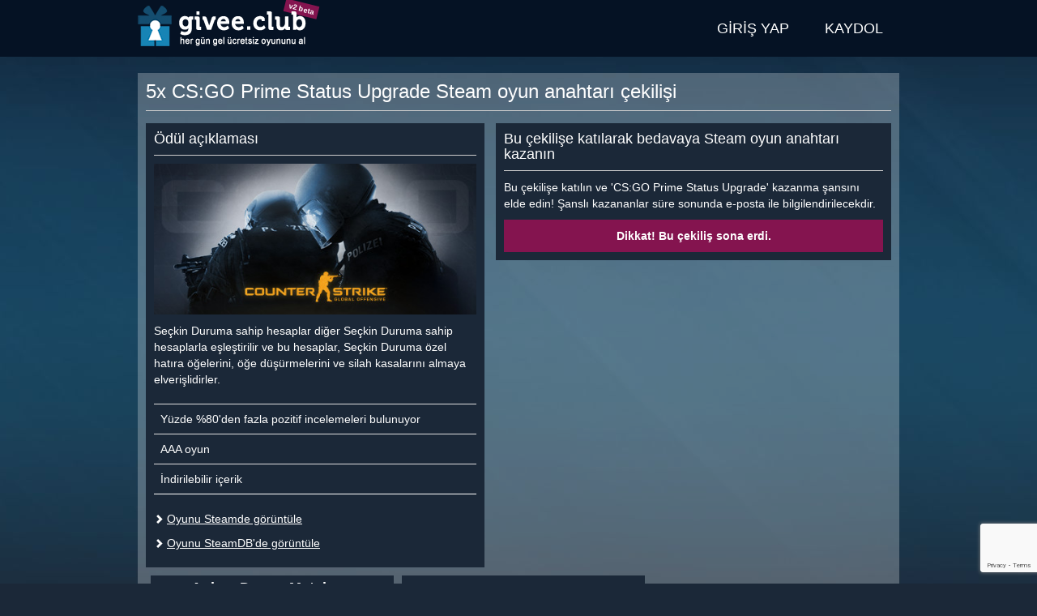

--- FILE ---
content_type: text/html; charset=utf-8
request_url: https://givee.club/tr/event/302
body_size: 7928
content:
<!DOCTYPE html>
<html lang="tr">
<head>
    <meta charset="utf-8">
    <meta http-equiv="X-UA-Compatible" content="IE=edge">
    <meta name="viewport" content="width=device-width, initial-scale=1">

    <title>5x CS:GO Prime Status Upgrade - Bedava Steam oyun anahtarı çekilişi</title>

    <link rel="canonical" href="https://givee.club/tr/event/302">
    <link rel="alternate" hreflang="en" href="https://givee.club/en/event/302" />
    <link rel="alternate" hreflang="pt" href="https://givee.club/pt/event/302" />
    <link rel="alternate" hreflang="ru" href="https://givee.club/ru/event/302" />
    <link rel="alternate" hreflang="tr" href="https://givee.club/tr/event/302" />
    <link rel="alternate" hreflang="es" href="https://givee.club/es/event/302" />
    <link rel="alternate" hreflang="zh" href="https://givee.club/zh/event/302" />
    <link rel="alternate" hreflang="x-default" href="https://givee.club/en/event/302"/>

    <meta property="og:type" content="article" />
    <meta property="og:title" content="5x CS:GO Prime Status Upgrade Steam oyun anahtarı çekilişi" />
    <meta property="og:description" content="Bu çekilişe katılın ve 'CS:GO Prime Status Upgrade' kazanma şansını elde edin! Şanslı kazananlar süre sonunda e-posta ile bilgilendirilecekdir." />
    <meta property="og:image" content="https://givee.club/assets/common/content/b69d49651e54dd4dba27e56379f613d6911be7f5.jpg" />
    <meta property="og:url" content="https://givee.club/tr/event/302" />
    <meta property="og:site_name" content="Givee.Club" />

    <meta property="fb:app_id" content="313609973939973" />

    <link rel="shortcut icon" href="/favicon.ico">
    <link rel="apple-touch-icon" sizes="57x57" href="/assets/user/images/wam/apple-icon-57x57.png">
    <link rel="apple-touch-icon" sizes="60x60" href="/assets/user/images/wam/apple-icon-60x60.png">
    <link rel="apple-touch-icon" sizes="72x72" href="/assets/user/images/wam/apple-icon-72x72.png">
    <link rel="apple-touch-icon" sizes="76x76" href="/assets/user/images/wam/apple-icon-76x76.png">
    <link rel="apple-touch-icon" sizes="114x114" href="/assets/user/images/wam/apple-icon-114x114.png">
    <link rel="apple-touch-icon" sizes="120x120" href="/assets/user/images/wam/apple-icon-120x120.png">
    <link rel="apple-touch-icon" sizes="144x144" href="/assets/user/images/wam/apple-icon-144x144.png">
    <link rel="apple-touch-icon" sizes="152x152" href="/assets/user/images/wam/apple-icon-152x152.png">
    <link rel="apple-touch-icon" sizes="180x180" href="/assets/user/images/wam/apple-icon-180x180.png">
    <link rel="icon" type="image/png" sizes="192x192"  href="/assets/user/images/wam/android-icon-192x192.png">
    <link rel="icon" type="image/png" sizes="32x32" href="/assets/user/images/wam/favicon-32x32.png">
    <link rel="icon" type="image/png" sizes="96x96" href="/assets/user/images/wam/favicon-96x96.png">
    <link rel="icon" type="image/png" sizes="16x16" href="/assets/user/images/wam/favicon-16x16.png">
    <link rel="manifest" href="/manifest.json">
    <meta name="msapplication-TileColor" content="#ffffff">
    <meta name="msapplication-TileImage" content="/assets/user/images/wam/ms-icon-144x144.png">
    <meta name="theme-color" content="#ffffff">

    <link href="/assets/vendor/bootstrap-3.4.1-dist/css/bootstrap.min.css" rel="stylesheet">
    <link href="https://cdnjs.cloudflare.com/ajax/libs/font-awesome/5.11.2/css/all.min.css" rel="stylesheet">
    <link href="/assets/vendor/materialdesignicons/css/materialdesignicons.min.css" rel="stylesheet">
    <link href="https://cdnjs.cloudflare.com/ajax/libs/font-awesome/5.11.2/css/all.min.css" rel="stylesheet">
    <link href="/assets/vendor/materialdesignicons/css/materialdesignicons.min.css" rel="stylesheet">

    <style>
        img {width:auto;max-width:100%;height:auto;border:0}
        .definetelynotanad .adsbygoogle{width:100%;height:100%;}
        .definetelynotanad .definetelynotanad-content{background:url('/assets/user/images/template/ad-background.jpg') repeat}
        h1 {font-size:24px;color:#fff;font-weight:normal;margin:0 0 10px 0}
        h2 {font-size:18px;margin:0 0 10px;padding-bottom:10px;border-bottom:1px solid #ccc}
        .vertical-align { display: table; width: 100%; height: 100%; }
        .vertical-align-middle { display: table-cell; vertical-align: middle; }
        .vertical-align-bottom { display: table-cell; vertical-align: bottom; }
        .margin-top{margin-top:20px}
        .margin-bottom{margin-bottom:20px}
        .no-margin{margin:0}
        .pseudo,.pseudo:focus{text-decoration:none;display:inline-block;border-bottom:1px dashed #3c5a78}
        .pseudo:hover{border:none}
        .btn-purple {color:#fff;background-color:#84144f!important;border-color:#6f1143!important;}
        .btn-purple:hover,.btn-purple:active,.btn-purple:focus {color:#fff;background-color:#620f3b!important;border-color:#430a28!important;}
        html,body{min-height:100%;height:100%;width:100%;background:#1b2838}
        body hr{height:0;border:0;border-top:1px solid #eee;margin:5px 0}
        body a{color:#3c5a78;text-decoration:underline}
        body a.btn,body a:hover{text-decoration:none}
        body p{margin:0 0 10px}
        body .wrapper-outer{min-height:100%;background:url('/assets/user/images/template/main-background.jpg') center top no-repeat #1b2838;padding-bottom:160px;position: relative}
        body .wrapper-outer .container {padding:0}
        @media(min-width: 768px) {body .wrapper-outer {padding-bottom:100px} body .wrapper-outer .container {padding-right:15px;padding-left:15px} .container {width: 750px}}
        @media(min-width: 1000px) {.container {width: 970px;}}
        @media(min-width: 1400px) {.container {width: 1360px;}}
        #notification {background:#f0ad4e;color:#fff;font-weight:bold;padding: 5px 0}
        #header {background:#051224;height:70px;color:#fff}
        #header .logo{display:inline-block;position:relative}
        @media(max-width: 767px) {#header .logo{width:45px;overflow:hidden;margin-left:10px}}
        #header .logo .beta {position:absolute;background: #84144f;padding: 2px 5px;font-size: 9px;font-weight: bold;color: #fff;transform: rotate(14deg);top:3px;left:181px;white-space:nowrap;z-index:0}
        #header .logo img{width:210px;height: 60px;margin:5px 0;display: block;max-width: none;position:relative;z-index:1;}
        #header nav {display:inline-block;float:right}
        #header-menu{display:inline-block;padding:0;margin:0;list-style:none}
        #header-menu > li{display:inline-block;position:relative}
        #header-menu > li.active{background:#4e83b2}
        #header-menu > li:hover,#header-menu li:active{background:#4e83b2}
        #header-menu > li > a{display:block;padding:0 20px;line-height:70px;text-transform:uppercase;text-decoration:none;color:#fff;font-size:18px;}
        #header-menu .form-wrapper {position: absolute;z-index: 3;background: #4e83b2;padding: 15px;width: 334px;right: 0;}
        #header-menu .has-error .help-block {background: #d9534f;color: #fff;padding: 5px 10px;}
        #header-menu .general-error {margin:10px 0 0 0}
        #header-menu .general-error .help-block {margin:0}
        @media(max-width: 470px) {
            #header-menu > li{position:inherit}
            #header-menu > li > a{padding: 0 10px}
            #header-menu .form-wrapper {left:0;right:0;width:auto}
        }
        @media(max-width: 320px) {
            #header-menu > li > a{font-size:14px}
        }
        #amnesiaLink {float:right;color:#fff}
        #header nav>aside{display:inline-block;margin-left:20px;float:right;height:70px;overflow:hidden}
        #header nav>.user{padding:0 20px;background: #444e5b}
        #header nav>.user span.notification{display: inline-block;padding: 0 3px;background: #84144f;color: #fff;border-radius: 5px;margin-left: 5px;}
        #header nav>.user>.name{white-space: nowrap;overflow: hidden;max-width: 100%;margin:10px 0 5px 0;}
        #header nav>.user>a,#header nav>.user>button{text-align:center;min-width:35px}
        #footer {background:#051224;display:block;position:absolute;bottom:0;height:60px;color:#304e6d;left:0;right:0;padding:10px 0}
        #footer .container {background:#051224;}
        @media(max-width: 767px) {#footer{height:140px;text-align:center} #footer .container .row {margin:0}}
        #footer p{margin:0 0 0 0}
        #footer .key-counter{display:inline-block;border: 1px solid #304e6d;border-right: none}
        #footer .key-counter span{display:inline-block;padding: 0 5px;border-right: 1px solid #304e6d;}
        #footer .social{text-align:right}
        @media(max-width: 767px) {#footer .social{text-align:center;margin-top:20px}}
        #footer .social ul{margin:5px 0 0 0}
        #footer .social ul li a{position:relative}
        #footer .social ul li a:after{display: block;content: ' ';background: #051224;position: absolute;top: 0;bottom: 0;left: 0;right: 0;opacity: 0.5;}
        #footer .social ul li:hover a:after{display:none}

        .content {margin: 20px 0; padding: 10px;background: rgba(255, 255, 255, 0.25)}
        .content .wrapper-inner{background:#1b2838;padding:20px;}
        .content header {border-bottom: 1px solid #ccc;margin-bottom: 15px;}
        .columns{}
        .columns > div{display:inline-block;vertical-align:top;}
        .column-1{width:100%;max-width:474px;margin-right:10px;}
        .column-2{width:100%;max-width:488px;margin-right:10px;}
        .column-3{width:320px;}
        @media(max-width:1399px) {
            .column-1{max-width: 418px}
            .column-2{margin-right: 0;max-width: 488px;}
            .column-3{width:100%;max-width:100%;}
        }
        @media(max-width:999px) {
            .columns > div{display:block;width:100%;max-width:100%}
            .column-1{}
            .column-2{}
        }
        .wrapper-block{background:#1b2838;color:#fff;padding:10px;margin-bottom:10px}
        .wrapper-block a{color:#fff}

        .spritesheet {background: url('/assets/user/images/template/spritesheet.png?231105082022') no-repeat -5000px 0}
        .social-icon {width:30px;height:30px;display: inline-block;float: left;}
        .social-icon-discord {background-position:-150px -50px}
        .social-icon-twitter {background-position:-120px -50px}
        .social-icon-telegram {background-position:-180px -50px}
        .social-icon-facebook {background-position:-90px -50px}
        .social-icon-vk {background-position:-60px -50px}
        .social-icon-reddit {background-position:-240px -50px}

        .event-card{display:block;height:280px;width:320px;background:#1b2838;color:#fff;margin-bottom:10px;text-decoration: none !important}
        @media (max-width: 1399px){.event-card{width:300px;height:280px}}
        @media (max-width: 999px){.event-card{width:100%;height:310px}}
        @media (max-width: 767px){.event-card{min-height:0;height:auto;}}
        .event-card:hover,.event-card:focus{background:#283c56}

        .event-card .event-title{height: 50px;font-weight: bold;padding: 0 10px;line-height: 20px;overflow: hidden;font-size:18px;color:#fff}
        .event-card .event-title .vertical-align{width:auto}

        .event-card .event-platform {width: 30px;
            height: 30px;
            display: inline-block;
            float: left;
            margin: 10px 10px 0 0;}
        .event-card .event-platform-steam {background-position: -60px 0}
        .event-card .event-platform-gog {background-position: -90px 0}
        .event-card .event-platform-origin {background-position: -120px 0}
        .event-card .event-platform-itchio {background-position: -150px 0}
        .event-card .event-platform-ubisoft {background-position: -180px 0}
        .event-card .event-platform-drmfree {background-position: -210px 0}
        .event-card .event-platform-epicgames {background-position: -240px 0}
        .event-card .event-platform-kartridge {background-position: -270px 0}
        .event-card .event-platform-microsoft {background-position: 0 -50px}
        .event-card .event-platform-amazon {background-position: -270px -50px}
        .event-card .event-platform-battlenet {background-position: -360px 0}

        .event-card .event-info{position:relative}
        .event-card .event-image{position:relative}

        .event-card .event-source{position: absolute;top: 5px;right: 5px;background: #ff9536;padding: 5px 10px;color: #fff;}
        .event-card .event-source.event-source-steam{background:#4c6b22;color:#a4d007}
        .event-card .event-source.event-source-epicgames{background:#ccc;color:#121212}
        .event-card .event-source.event-source-ubisoft{background:#008aa4;color:#fff}
        .event-card .event-source.event-source-amazonprimegaming{background:#392e5c;color:#fff}
        .event-card .event-source.event-source-gog{background:#6d1d72;color:#fff}
        .event-card:hover .event-source,.event-card:focus .event-source{display:none;}

        .event-card .event-stats {
            position:absolute;
            bottom:0;
            font-size:12px;
            z-index:1;
        }
        .event-card .event-ratio, .event-card .event-timeleft{
            display:inline-block;
            margin-left:5px;
            background: #1b2838;
            padding:5px 10px;
            color: #767e88;
        }
        .event-card:hover .event-ratio, .event-card:hover .event-timeleft, .event-card:focus .event-ratio, .event-card:focus .event-timeleft{background:#283c56}


        .event-card .event-image img{width:100%;height:auto}

        .event-type {float: left;height: 40px;color: #fff;padding:2px 5px;opacity:.4;}
        .event-type-icon {display: inline-block;width: 30px;height: 30px;overflow: hidden;}
        .event-type-icon-giveaway {background-position: -30px 0}
        .event-type-icon-raffle {background-position: 0 0}

        .event-type-label {display: inline-block;font-size: 20px;text-transform: uppercase;font-weight: bold;line-height: 22px;padding: 0 5px;word-spacing: 13px;    }
        .event-type-label span {
            display: block;
            text-transform: lowercase;
            font-size: 12px;
            font-weight: normal;
            word-spacing: 0;
            line-height: 12px;
            text-align: justify;
            text-align-last: justify;
        }
        .event-card .event-tags {
            height: 40px;
            font-size: 9px;
            text-align: right;
            padding: 3px 5px;
            opacity: .4;
            overflow: hidden;
        }
        .event-card .event-tags span {
            text-decoration:underline;
            white-space: nowrap;
            float:right;
            margin-left:5px;
        }
        .event-requirements {
            height: 40px;
            border-top: 1px solid #454e5d;
            margin: 0;
            text-decoration: none;
            opacity: .25;
            padding: 0 5px;
            line-height: 39px;
            overflow: hidden;
        }
        .event-requirements span {
            display: inline-block;
            margin-right: 10px;
        }
        .event-requirements div {
            display: inline-block;
            text-align: right;
            max-width: 208px;
            overflow: hidden;
        }
        .event-requirement {
            width: 20px;
            height: 20px;
            display: inline-block;
            vertical-align: middle;
        }
        .event-requirement.event-requirement-account {background-position:-20px -30px}
        .event-requirement.event-requirement-email {background-position:0 -30px}
        .event-requirement.event-requirement-mobile {background-position:-240px -30px}
        .event-requirement.event-requirement-extension {background-position:-220px -30px}
        .event-requirement.event-requirement-discord {background-position:-180px -30px}
        .event-requirement.event-requirement-itchio {background-position:-200px -30px}
        .event-requirement.event-requirement-facebook {background-position:-80px -30px}
        .event-requirement.event-requirement-vk {background-position:-260px -30px}
        .event-requirement.event-requirement-reddit {background-position:-60px -30px}
        .event-requirement.event-requirement-twitch {background-position:-120px -30px}
        .event-requirement.event-requirement-youtube {background-position:-100px -30px}
        .event-requirement.event-requirement-steam {background-position:-140px -30px}
        .event-requirement.event-requirement-instagram {background-position:-160px -30px}
        .event-requirement.event-requirement-twitter {background-position:-40px -30px}
        .event-requirement.event-requirement-telegram {background-position:-340px -20px}
        .event-requirement.event-requirement-origin {background-position:-320px 0}
        .event-requirement.event-requirement-gog {background-position:-300px 0}
        .event-requirement.event-requirement-kartridge {background-position:-340px 0}
        .event-requirement.event-requirement-epicgames {background-position:-300px -20px}
        .event-requirement.event-requirement-ubisoft {background-position:-280px -30px}
        .event-requirement.event-requirement-microsoft {background-position:-320px -20px}
        .event-requirement.event-requirement-amazon {background-position:-300px -40px}
        .event-requirement.event-requirement-battlenet {background-position:-300px -60px}
        .event-requirement.event-requirement-credit-card {background-position:-320px -40px}

        .event-card .event-link{display:none;position: absolute;top:25%;left: 20px;right: 20px;background: #00bfa5;padding: 10px;text-align: center;text-transform: uppercase;font-weight: bold;color: #fff;}
        .event-card:hover *, .event-card:focus *, .event-card:active * {opacity:1;color:#fff}
        .event-card:hover .event-link, .event-card:focus .event-link{display:block;}
        .event-card:hover .event-image:after,.event-card:focus .event-image:after{content:' ';display:block;background:rgba(40, 60, 86, 0.8);top:0;bottom:0;left:0;right:0;position:absolute}

        #modal .modal-captcha {width:340px;max-width:100%;}

    </style>
    <script>
        var recaptcha3Key = '6LcBwK8cAAAAAAHl8XiZa2gl-21ncA0fjF0G5Yy3';

        var giveeClub = {
            locale: 'tr'
        };
    </script>
    <script async src="https://www.googletagmanager.com/gtag/js?id=G-5QH3G3EY5C"></script>
    <script>
        window.dataLayer = window.dataLayer || [];
        function gtag(){dataLayer.push(arguments);}
        gtag('js', new Date());
        gtag('config', 'G-5QH3G3EY5C');
    </script>
</head>
<body>
    <div class="wrapper-outer">
        <header id="header">
            <div class="container">
                <a href="/tr" class="logo">
                    <span class="beta">v2 beta</span>
                    <img src="/assets/user/images/template/logo/210x60-header-tr.png" alt="5x CS:GO Prime Status Upgrade - Bedava Steam oyun anahtarı çekilişi" />
                </a>

                <nav role="navigation">
                    <ul class="menu" id="header-menu">
                        <li><a href="/tr/account/auth" data-action="auth">Giriş yap</a></li>
                        <li><a href="/tr/account/register" data-action="register">Kaydol</a></li>
                    </ul>
                    <script type="text/x-tmpl" id="tmpl-menu-auth-form">
                        <div class="form-wrapper">
                            <form id="auth-form" method="post" action="/tr/account/auth">
                                <div class="form-group">
                                    <label for="authAccountLogin">Kullanıcı adı</label>
                                    <input type="text" class="form-control" name="account[login]" id="authAccountLogin" tabindex="1" />
                                </div>
                                <div class="form-group">
                                    <a href="/tr/account/amnesia" id="amnesiaLink" tabindex="4">Şifrenimi unuttun ?</a>
                                    <label for="authAccountPassword">Şifre</label>
                                    <input type="password" class="form-control" name="account[password]" id="authAccountPassword" tabindex="1" />
                                </div>
                                <button type="submit" class="btn btn-success btn-block" data-recaptcha-sitekey="6LcBwK8cAAAAAAHl8XiZa2gl-21ncA0fjF0G5Yy3" tabindex="1">Giriş yap</button>
                                <hr class="margin-top" />
                                <div class="text-center"><a href="/tr/account/auth" style="color:#fff">bağlı hesapla giriş yap</a></div>
                            </form>
                        </div>
                    </script>
                    <script type="text/x-tmpl" id="tmpl-menu-register-form">
                        <div class="form-wrapper">
                            <form id="register-form" method="post" action="/tr/account/register">
                                <div class="form-group">
                                    <label for="registerAccountLogin">Kullanıcı adı</label>
                                    <input type="text" class="form-control" name="account[login]" id="registerAccountLogin" tabindex="1" />
                                </div>
                                <div class="form-group">
                                    <label for="registerAccountPassword">Şifre</label>
                                    <input type="password" class="form-control" name="account[password]" id="registerAccountPassword" tabindex="1" />
                                </div>
                                <div class="form-group">
                                    <label for="registerAccountPassword2">Şifreyi tekrar et</label>
                                    <input type="password" class="form-control" id="registerAccountPassword2" tabindex="1" />
                                </div>
                                <div class="form-group">
                                    <label for="registerAccountEmail">Email</label>
                                    <input type="email" class="form-control" name="account[email]" id="registerAccountEmail" tabindex="1" />
                                </div>
                                <button type="submit" class="btn btn-success btn-block" data-recaptcha-sitekey="6LcBwK8cAAAAAAHl8XiZa2gl-21ncA0fjF0G5Yy3" tabindex="1">Kaydol</button>
                            </form>
                        </div>
                    </script>
                </nav>
            </div>
        </header>
        <main>
            <div class="container">
<style>
    .carousel-indicators{z-index:2}
    #adultContentConsent {position: absolute;top: 0;bottom: 0;left:0;right: 0;background: #4f6577;z-index: 3;}
    #adultContentConsent > div {width: 570px;max-width: 100%;margin: 25px auto;border: 1px solid #051224;background: #444e5b;padding: 10px 20px;color: #fff;}
    #adultContentConsent .small {margin:0;font-size:10px;color: #ccc;}
    #adultContentConsent .small a, #adultContentConsent .small a:hover, #adultContentConsent .small a:active {color:#ccc;}

    .columns{position:relative}
    .columns > div{display:inline-block;vertical-align:top;}
    .column-1{width:100%;max-width:474px;margin-right:10px;}
    .column-2{width:100%;max-width:488px;margin-right:10px;}
    .column-3{width:320px;}
    @media(max-width:1399px) {
        .column-1{max-width: 418px}
        .column-2{margin-right: 0;max-width: 488px;}
        .column-3{width:100%;max-width:100%;}
    }
    @media(max-width:999px) {
        .columns > div{display:block;width:100%;max-width:100%}
        .column-1{}
        .column-2{}
    }
    #event .wrapper-block{margin-bottom:10px}
    #event .content-block .content-image{margin-bottom:10px}
    #event .content-block .content-image img{width:100%;height:auto}
    #event .content-block .content-tags {margin-top:20px}
    #event .content-block .content-tags table {border-bottom:1px solid #fff}
    #event .content-block .content-tags i {background-position-y:-20px}
    #event .content-block .content-links {margin-top:20px}
    #event .content-block .content-links i {font-size:12px}
    #event .event-info-block .event-description .event-description-helper {display:block;text-align:center;margin-bottom:20px}
    #event .event-info-block .definetelynotanad{width:100%;height:280px;margin-bottom:10px;text-align:center;background:#1b2838}
    @media(min-width: 992px) { #event .event-info-block .definetelynotanad{ width: 468px; height: 300px; } }

    #event .event-ended {
        text-align: center;
        padding: 10px;
        background:#84144f;
        color:#fff;
        font-weight: bold;
        margin-top: 10px;
    }

    #event .event-neighbors .event-neighbor{display:inline-block;text-align:center}
    #event .event-neighbors .event-neighbor .event-card{display:inline-block;text-align:left}
    @media(max-width:1399px) {
        #event .event-neighbors .event-neighbor{width:300px;text-align:center;margin-left:6px;}
        #event .event-neighbors .event-neighbor .event-card{width:100%;}
    }

    @media(max-width:999px) {
        #event .event-neighbors .event-neighbor{width:345px;float:left;margin:0 10px 0 0;}
        #event .event-neighbors .event-neighbor:last-child{margin:0}
        #event .event-neighbors .event-neighbor .event-card{height:290px;}
    }
    @media(max-width:767px) {
        #event .event-neighbors .event-neighbor{width:100%;height:auto}
        #event .event-neighbors .event-neighbor .event-card{width:100%;height:auto}
    }

    #event .event-neighbors .definetelynotanad{display:inline-block;width:100%;margin-bottom:10px;text-align:center;background:#444e5b;vertical-align:top}
    #event .event-neighbors .definetelynotanad .note{height:15px;text-align:center;color:#fff;font-size:10px}
    #event .event-neighbors .definetelynotanad .definetelynotanad-content{width:100%;height:250px;margin:0;text-align:center}
    @media(max-width: 1399px) { #event .event-neighbors .definetelynotanad{width:300px;height:280px;} }
    @media(max-width: 999px) { #event .event-neighbors .definetelynotanad{width:100%;height:280px;display:block;} }
    @media(max-width: 767px) { #event .event-neighbors .definetelynotanad{height:auto;} }

    #event-description-carousel {margin:20px 0}
    #event-description-carousel .carousel-inner>.item>a>img, #event-description-carousel .carousel-inner>.item>img {width:100%;height:auto;}
</style>
<div class="content" id="event">
    <header>
        <h1>5x CS:GO Prime Status Upgrade Steam oyun anahtarı çekilişi</h1>
    </header>
    <div class="clearfix">
        <div class="columns">
            <div class="column-1">
<div class="wrapper-block">
    <div class="content-block">
        <h2>Ödül açıklaması</h2>
        <div class="content-image margin-bottom">
            <img src="https://givee.club/assets/common/content/b69d49651e54dd4dba27e56379f613d6911be7f5.jpg" alt="CS:GO Prime Status Upgrade" />
        </div>
        <div class="content-description">
            Seçkin Duruma sahip hesaplar diğer Seçkin Duruma sahip hesaplarla eşleştirilir ve bu hesaplar, Seçkin Duruma özel hatıra öğelerini, öğe düşürmelerini ve silah kasalarını almaya elverişlidirler.        </div>
        <div class="content-tags">
            <table class="table">
                <tbody>
                    <tr>
                        <td>Yüzde %80'den fazla pozitif incelemeleri bulunuyor</td>
                        <td class="text-right"><i class="event-tag-icon event-tag-icon-reviews-80"></i></td>
                    </tr>
                    <tr>
                        <td>AAA oyun</td>
                        <td class="text-right"><i class="event-tag-icon event-tag-icon-aaa"></i></td>
                    </tr>
                    <tr>
                        <td>İndirilebilir içerik</td>
                        <td class="text-right"><i class="event-tag-icon event-tag-icon-dlc"></i></td>
                    </tr>
                </tbody>
            </table>
        </div>
        <div class="content-links">
            <p><i class="glyphicon glyphicon-chevron-right"></i> <a href="https://store.steampowered.com/sub/54029" target="_blank" rel="nofollow">Oyunu Steamde görüntüle</a></p>
            <p><i class="glyphicon glyphicon-chevron-right"></i> <a href="https://steamdb.info/sub/54029" target="_blank" rel="nofollow">Oyunu SteamDB'de görüntüle</a></p>
        </div>
    </div>
</div>
            </div>
            <div class="column-2">
<style>
    #event .event-description-stats {background:#fff;color:#1b2838;margin-top:20px}
    #event .event-description-stats .event-ratio {display: table;width: 100%;border-bottom: 1px solid #ccc; padding: 5px;background: url('/assets/user/images/template/raffle-ratio-delimiter.png') center center no-repeat;}
    #event .event-description-stats .event-ratio > div {width: 50%;display: table-cell;border: none;text-align: center;font-size: 32px;font-weight: bold;}
    #event .event-description-stats .event-ratio > div > span {display: block;font-size: 14px;font-weight: normal;margin-top: -8px;}

    #event .event-description-stats .event-countdown {background: #767e88;
        display: table;
        table-layout: fixed;
        width: 100%;
        text-align: center;
        font-size: 32px;
        font-weight: bold;}
    #event .event-description-stats .event-countdown > div {    display: table-cell;
        width: 30%; vertical-align: middle}
    #event .event-description-stats .event-countdown div.event-countdown-part {background: #444e5b;
        border-radius: 5px;
        color: #fff;
        padding: 15px 10px;
        width: 75%;
        display: inline-block;
        margin: 10px;}
    #event .event-description-stats .event-countdown div.event-countdown-part span {
        font-weight: normal;
        font-size: 12px;
        display: block;
    }
    #event .event-description-stats .event-countdown div.event-countdown-delimiter {color: #fff;
        width: 5%;}
    #event .event-picking {
        background: #fff;
        color: #1b2838;
        text-align: center;
        padding: 20px 10px;
    }
    #event .event-participant {
        background: #fff;
        padding: 20px 10px;
    }
    #event .event-winner {background:#fff}
    #event .event-winner a {color:#333}
    #event .event-winner > span {color: #84144f;text-align: center;display: block;font-weight: bold;padding: 30px 0;font-size: 24px;}
    #event .event-winner .event-reward {text-align: center;padding: 10px;background: #5cb85c;font-weight: bold;position: relative;}
    #event .event-winner .event-reward .well {text-align:left;color:#333}
    #event .event-winner .event-reward .event-claim {right: 0;left: 0;top: 0;bottom: 0;text-align: center;position: absolute;line-height: 65px;}
    #event .event-winner .event-reward input.blured {color: transparent;text-shadow: 0 0 5px rgba(0, 0, 0, 0.65);cursor: default;}
</style>
<div class="wrapper-block">
    <div class="event-info-block">
        <h2>Bu çekilişe katılarak bedavaya Steam oyun anahtarı kazanın</h2>
<div class="event-description">

    Bu çekilişe katılın ve 'CS:GO Prime Status Upgrade' kazanma şansını elde edin! Şanslı kazananlar süre sonunda e-posta ile bilgilendirilecekdir.</div>

        <div class="event-ended">
            Dikkat! Bu çekiliş sona erdi.        </div>


    </div>
</div>
            </div>
            <div class="column-3">
<aside class="event-neighbors">
    <div class="event-neighbor">
<a href="/event/1200" class="event-card">
    <div class="event-title">
        <i class="spritesheet event-platform event-platform-steam"></i>
        <div class="vertical-align">
            <div class="vertical-align-middle">
                Anime Dream Match: Reptiles            </div>
        </div>
    </div>
    <div class="event-info">
        <div class="event-image">
                <img src="/assets/common/content/67225e7e92421d5a021a50578eeac33bc44c1527.jpg" />
                        <div class="event-stats">
                            <div class="event-timeleft" data-timeleft="247903">68:51:43</div>
                            <div class="event-ratio">2400 oyun anahtarları / 1799 katılanlar</div>
                        </div>
                        </div>
                        <div class="event-type">
                            <i class="spritesheet event-type-icon event-type-icon-raffle"></i>
                            <div class="event-type-label">
                                Çekiliş                                <span>kazanma şansı</span>
                            </div>
                        </div>
                        <div class="event-tags">
                            <div class="vertical-align">
                                <div class="vertical-align-middle">
                                    <span>Steam başarımları</span>
                                </div>
                            </div>
                        </div>
                        <div class="event-requirements">
                            <span>Gereksinimler:</span>
                            <div class="pull-right">
                            <i class="spritesheet event-requirement event-requirement-email"></i>
                            <i class="spritesheet event-requirement event-requirement-steam"></i>
                            </div>

                        </div>
                        <div class="event-link">Oyunu al</div>
                    </div>
                </a>    </div>
    <div class="event-neighbor">
<a href="/event/1210" class="event-card">
    <div class="event-title">
        <i class="spritesheet event-platform event-platform-steam"></i>
        <div class="vertical-align">
            <div class="vertical-align-middle">
                Smart Factory Tycoon            </div>
        </div>
    </div>
    <div class="event-info">
        <div class="event-image">
                <img src="/assets/common/content/f13a67e4dc423e7cf925fcde444ec57502837f37.jpg" />
                        <div class="event-source event-source-steam">Steam</div>
                        </div>
                        <div class="event-type">
                            <i class="spritesheet event-type-icon event-type-icon-giveaway"></i>
                            <div class="event-type-label">
                                Promosyon                                <span>Anında Ödül</span>
                            </div>
                        </div>
                        <div class="event-tags">
                            <div class="vertical-align">
                                <div class="vertical-align-middle">
                                    <span>Steam başarımları</span>
                                    <span>Steam kütüphanesi +1</span>
                                </div>
                            </div>
                        </div>
                        <div class="event-requirements">
                            <span>Gereksinimler:</span>
                            <div class="pull-right">
                            <i class="spritesheet event-requirement event-requirement-steam"></i>
                            </div>

                        </div>
                        <div class="event-link">Oyunu al</div>
                    </div>
                </a>    </div>
    <div class="event-neighbor">
<a href="/event/1205" class="event-card">
    <div class="event-title">
        <i class="spritesheet event-platform event-platform-steam"></i>
        <div class="vertical-align">
            <div class="vertical-align-middle">
                Color Splash: Parrots            </div>
        </div>
    </div>
    <div class="event-info">
        <div class="event-image">
                <img src="/assets/common/content/eb2c0b27bea88a4f637d4d1e0a5b47979488369c.jpg" />
                        <div class="event-stats">
                            <div class="event-timeleft" data-timeleft="864403">240:06:43</div>
                            <div class="event-ratio">2400 oyun anahtarları / 1378 katılanlar</div>
                        </div>
                        </div>
                        <div class="event-type">
                            <i class="spritesheet event-type-icon event-type-icon-raffle"></i>
                            <div class="event-type-label">
                                Çekiliş                                <span>kazanma şansı</span>
                            </div>
                        </div>
                        <div class="event-tags">
                            <div class="vertical-align">
                                <div class="vertical-align-middle">
                                    <span>Steam başarımları</span>
                                </div>
                            </div>
                        </div>
                        <div class="event-requirements">
                            <span>Gereksinimler:</span>
                            <div class="pull-right">
                            <i class="spritesheet event-requirement event-requirement-email"></i>
                            <i class="spritesheet event-requirement event-requirement-steam"></i>
                            </div>

                        </div>
                        <div class="event-link">Oyunu al</div>
                    </div>
                </a>    </div>
</aside>
            </div>
        </div>
    </div>
</div>
            </div>
        </main>
        <footer id="footer">
            <div class="container">
                <div class="row">
                    <div class="col-sm-9">
                        <p>
                            <span class="copyright">© Givee.Club 2017-2025 Tüm hakları saklıdır. tüm ticari markalar ilgili sahiplerinin mülkiyetindedir.</span>
                        </p>
                        <p>
                            <a href="/tr/faq">SSS</a>
                            <a href="/tr/privacy-policy">Gizlilik politikası</a>
                            <a href="/tr/partnership">İş Birliği</a>
                        </p>
                    </div>
                    <div class="col-sm-3">
                        <nav class="social">
                            <ul class="list-inline">
                                <li><a href="https://www.facebook.com/giveawaysu/" target="_blank" class="spritesheet social-icon social-icon-facebook"></a></li>
                                <li><a href="https://twitter.com/giveaway_su" target="_blank" class="spritesheet social-icon social-icon-twitter"></a></li>
                                <li><a href="https://discord.gg/DSfejm8" target="_blank" class="spritesheet social-icon social-icon-discord"></a></li>
                                <li><a href="https://t.me/givee_club" target="_blank" class="spritesheet social-icon social-icon-telegram"></a></li>
                                <li><a href="https://vk.com/giveawaysu" target="_blank" class="spritesheet social-icon social-icon-vk"></a></li>
                                <li><a href="https://reddit.com/r/giveaway_su" target="_blank" class="spritesheet social-icon social-icon-reddit"></a></li>
                            </ul>
                        </nav>
                    </div>
                </div>
            </div>
        </footer>
    </div>
    <div class="modal fade" id="modal" data-keyboard="false" data-backdrop="static"></div>
    <script type="text/x-tmpl" id="tmpl-modal-loading">
        <div class="modal-dialog modal-md" role="document">
            <div class="modal-content">
                <div class="modal-body">
                    <div class="text-center margin-all"><img src="/assets/user/images/template/loading.gif"></div>
                </div>
            </div>
        </div>
    </script>
    <script src="/assets/vendor/jquery/jquery.min.js"></script>
    <script src="/assets/vendor/bootstrap-3.4.1-dist/js/bootstrap.min.js"></script>
    <script src="/assets/vendor/bootstrap-growl/bootstrap-growl.min.js"></script>
    <script src="/assets/vendor/tmpl/tmpl.min.js"></script>
    <script src="/assets/user/js/main.js?timestamp=1205242052"></script>
    <script src="/adsense.js?adsdata=1769015297.5506"></script>
    <script src="/assets/user/js/event-actions.js?3110251215"></script>
    <script src="https://www.google.com/recaptcha/api.js?render=6LcBwK8cAAAAAAHl8XiZa2gl-21ncA0fjF0G5Yy3"></script>
<script defer src="https://static.cloudflareinsights.com/beacon.min.js/vcd15cbe7772f49c399c6a5babf22c1241717689176015" integrity="sha512-ZpsOmlRQV6y907TI0dKBHq9Md29nnaEIPlkf84rnaERnq6zvWvPUqr2ft8M1aS28oN72PdrCzSjY4U6VaAw1EQ==" data-cf-beacon='{"version":"2024.11.0","token":"43d5b67dfb87400e9a2117ed84239485","r":1,"server_timing":{"name":{"cfCacheStatus":true,"cfEdge":true,"cfExtPri":true,"cfL4":true,"cfOrigin":true,"cfSpeedBrain":true},"location_startswith":null}}' crossorigin="anonymous"></script>
</body>
</html>


--- FILE ---
content_type: text/html; charset=utf-8
request_url: https://www.google.com/recaptcha/api2/anchor?ar=1&k=6LcBwK8cAAAAAAHl8XiZa2gl-21ncA0fjF0G5Yy3&co=aHR0cHM6Ly9naXZlZS5jbHViOjQ0Mw..&hl=en&v=PoyoqOPhxBO7pBk68S4YbpHZ&size=invisible&anchor-ms=20000&execute-ms=30000&cb=osvcvv92vhb9
body_size: 48866
content:
<!DOCTYPE HTML><html dir="ltr" lang="en"><head><meta http-equiv="Content-Type" content="text/html; charset=UTF-8">
<meta http-equiv="X-UA-Compatible" content="IE=edge">
<title>reCAPTCHA</title>
<style type="text/css">
/* cyrillic-ext */
@font-face {
  font-family: 'Roboto';
  font-style: normal;
  font-weight: 400;
  font-stretch: 100%;
  src: url(//fonts.gstatic.com/s/roboto/v48/KFO7CnqEu92Fr1ME7kSn66aGLdTylUAMa3GUBHMdazTgWw.woff2) format('woff2');
  unicode-range: U+0460-052F, U+1C80-1C8A, U+20B4, U+2DE0-2DFF, U+A640-A69F, U+FE2E-FE2F;
}
/* cyrillic */
@font-face {
  font-family: 'Roboto';
  font-style: normal;
  font-weight: 400;
  font-stretch: 100%;
  src: url(//fonts.gstatic.com/s/roboto/v48/KFO7CnqEu92Fr1ME7kSn66aGLdTylUAMa3iUBHMdazTgWw.woff2) format('woff2');
  unicode-range: U+0301, U+0400-045F, U+0490-0491, U+04B0-04B1, U+2116;
}
/* greek-ext */
@font-face {
  font-family: 'Roboto';
  font-style: normal;
  font-weight: 400;
  font-stretch: 100%;
  src: url(//fonts.gstatic.com/s/roboto/v48/KFO7CnqEu92Fr1ME7kSn66aGLdTylUAMa3CUBHMdazTgWw.woff2) format('woff2');
  unicode-range: U+1F00-1FFF;
}
/* greek */
@font-face {
  font-family: 'Roboto';
  font-style: normal;
  font-weight: 400;
  font-stretch: 100%;
  src: url(//fonts.gstatic.com/s/roboto/v48/KFO7CnqEu92Fr1ME7kSn66aGLdTylUAMa3-UBHMdazTgWw.woff2) format('woff2');
  unicode-range: U+0370-0377, U+037A-037F, U+0384-038A, U+038C, U+038E-03A1, U+03A3-03FF;
}
/* math */
@font-face {
  font-family: 'Roboto';
  font-style: normal;
  font-weight: 400;
  font-stretch: 100%;
  src: url(//fonts.gstatic.com/s/roboto/v48/KFO7CnqEu92Fr1ME7kSn66aGLdTylUAMawCUBHMdazTgWw.woff2) format('woff2');
  unicode-range: U+0302-0303, U+0305, U+0307-0308, U+0310, U+0312, U+0315, U+031A, U+0326-0327, U+032C, U+032F-0330, U+0332-0333, U+0338, U+033A, U+0346, U+034D, U+0391-03A1, U+03A3-03A9, U+03B1-03C9, U+03D1, U+03D5-03D6, U+03F0-03F1, U+03F4-03F5, U+2016-2017, U+2034-2038, U+203C, U+2040, U+2043, U+2047, U+2050, U+2057, U+205F, U+2070-2071, U+2074-208E, U+2090-209C, U+20D0-20DC, U+20E1, U+20E5-20EF, U+2100-2112, U+2114-2115, U+2117-2121, U+2123-214F, U+2190, U+2192, U+2194-21AE, U+21B0-21E5, U+21F1-21F2, U+21F4-2211, U+2213-2214, U+2216-22FF, U+2308-230B, U+2310, U+2319, U+231C-2321, U+2336-237A, U+237C, U+2395, U+239B-23B7, U+23D0, U+23DC-23E1, U+2474-2475, U+25AF, U+25B3, U+25B7, U+25BD, U+25C1, U+25CA, U+25CC, U+25FB, U+266D-266F, U+27C0-27FF, U+2900-2AFF, U+2B0E-2B11, U+2B30-2B4C, U+2BFE, U+3030, U+FF5B, U+FF5D, U+1D400-1D7FF, U+1EE00-1EEFF;
}
/* symbols */
@font-face {
  font-family: 'Roboto';
  font-style: normal;
  font-weight: 400;
  font-stretch: 100%;
  src: url(//fonts.gstatic.com/s/roboto/v48/KFO7CnqEu92Fr1ME7kSn66aGLdTylUAMaxKUBHMdazTgWw.woff2) format('woff2');
  unicode-range: U+0001-000C, U+000E-001F, U+007F-009F, U+20DD-20E0, U+20E2-20E4, U+2150-218F, U+2190, U+2192, U+2194-2199, U+21AF, U+21E6-21F0, U+21F3, U+2218-2219, U+2299, U+22C4-22C6, U+2300-243F, U+2440-244A, U+2460-24FF, U+25A0-27BF, U+2800-28FF, U+2921-2922, U+2981, U+29BF, U+29EB, U+2B00-2BFF, U+4DC0-4DFF, U+FFF9-FFFB, U+10140-1018E, U+10190-1019C, U+101A0, U+101D0-101FD, U+102E0-102FB, U+10E60-10E7E, U+1D2C0-1D2D3, U+1D2E0-1D37F, U+1F000-1F0FF, U+1F100-1F1AD, U+1F1E6-1F1FF, U+1F30D-1F30F, U+1F315, U+1F31C, U+1F31E, U+1F320-1F32C, U+1F336, U+1F378, U+1F37D, U+1F382, U+1F393-1F39F, U+1F3A7-1F3A8, U+1F3AC-1F3AF, U+1F3C2, U+1F3C4-1F3C6, U+1F3CA-1F3CE, U+1F3D4-1F3E0, U+1F3ED, U+1F3F1-1F3F3, U+1F3F5-1F3F7, U+1F408, U+1F415, U+1F41F, U+1F426, U+1F43F, U+1F441-1F442, U+1F444, U+1F446-1F449, U+1F44C-1F44E, U+1F453, U+1F46A, U+1F47D, U+1F4A3, U+1F4B0, U+1F4B3, U+1F4B9, U+1F4BB, U+1F4BF, U+1F4C8-1F4CB, U+1F4D6, U+1F4DA, U+1F4DF, U+1F4E3-1F4E6, U+1F4EA-1F4ED, U+1F4F7, U+1F4F9-1F4FB, U+1F4FD-1F4FE, U+1F503, U+1F507-1F50B, U+1F50D, U+1F512-1F513, U+1F53E-1F54A, U+1F54F-1F5FA, U+1F610, U+1F650-1F67F, U+1F687, U+1F68D, U+1F691, U+1F694, U+1F698, U+1F6AD, U+1F6B2, U+1F6B9-1F6BA, U+1F6BC, U+1F6C6-1F6CF, U+1F6D3-1F6D7, U+1F6E0-1F6EA, U+1F6F0-1F6F3, U+1F6F7-1F6FC, U+1F700-1F7FF, U+1F800-1F80B, U+1F810-1F847, U+1F850-1F859, U+1F860-1F887, U+1F890-1F8AD, U+1F8B0-1F8BB, U+1F8C0-1F8C1, U+1F900-1F90B, U+1F93B, U+1F946, U+1F984, U+1F996, U+1F9E9, U+1FA00-1FA6F, U+1FA70-1FA7C, U+1FA80-1FA89, U+1FA8F-1FAC6, U+1FACE-1FADC, U+1FADF-1FAE9, U+1FAF0-1FAF8, U+1FB00-1FBFF;
}
/* vietnamese */
@font-face {
  font-family: 'Roboto';
  font-style: normal;
  font-weight: 400;
  font-stretch: 100%;
  src: url(//fonts.gstatic.com/s/roboto/v48/KFO7CnqEu92Fr1ME7kSn66aGLdTylUAMa3OUBHMdazTgWw.woff2) format('woff2');
  unicode-range: U+0102-0103, U+0110-0111, U+0128-0129, U+0168-0169, U+01A0-01A1, U+01AF-01B0, U+0300-0301, U+0303-0304, U+0308-0309, U+0323, U+0329, U+1EA0-1EF9, U+20AB;
}
/* latin-ext */
@font-face {
  font-family: 'Roboto';
  font-style: normal;
  font-weight: 400;
  font-stretch: 100%;
  src: url(//fonts.gstatic.com/s/roboto/v48/KFO7CnqEu92Fr1ME7kSn66aGLdTylUAMa3KUBHMdazTgWw.woff2) format('woff2');
  unicode-range: U+0100-02BA, U+02BD-02C5, U+02C7-02CC, U+02CE-02D7, U+02DD-02FF, U+0304, U+0308, U+0329, U+1D00-1DBF, U+1E00-1E9F, U+1EF2-1EFF, U+2020, U+20A0-20AB, U+20AD-20C0, U+2113, U+2C60-2C7F, U+A720-A7FF;
}
/* latin */
@font-face {
  font-family: 'Roboto';
  font-style: normal;
  font-weight: 400;
  font-stretch: 100%;
  src: url(//fonts.gstatic.com/s/roboto/v48/KFO7CnqEu92Fr1ME7kSn66aGLdTylUAMa3yUBHMdazQ.woff2) format('woff2');
  unicode-range: U+0000-00FF, U+0131, U+0152-0153, U+02BB-02BC, U+02C6, U+02DA, U+02DC, U+0304, U+0308, U+0329, U+2000-206F, U+20AC, U+2122, U+2191, U+2193, U+2212, U+2215, U+FEFF, U+FFFD;
}
/* cyrillic-ext */
@font-face {
  font-family: 'Roboto';
  font-style: normal;
  font-weight: 500;
  font-stretch: 100%;
  src: url(//fonts.gstatic.com/s/roboto/v48/KFO7CnqEu92Fr1ME7kSn66aGLdTylUAMa3GUBHMdazTgWw.woff2) format('woff2');
  unicode-range: U+0460-052F, U+1C80-1C8A, U+20B4, U+2DE0-2DFF, U+A640-A69F, U+FE2E-FE2F;
}
/* cyrillic */
@font-face {
  font-family: 'Roboto';
  font-style: normal;
  font-weight: 500;
  font-stretch: 100%;
  src: url(//fonts.gstatic.com/s/roboto/v48/KFO7CnqEu92Fr1ME7kSn66aGLdTylUAMa3iUBHMdazTgWw.woff2) format('woff2');
  unicode-range: U+0301, U+0400-045F, U+0490-0491, U+04B0-04B1, U+2116;
}
/* greek-ext */
@font-face {
  font-family: 'Roboto';
  font-style: normal;
  font-weight: 500;
  font-stretch: 100%;
  src: url(//fonts.gstatic.com/s/roboto/v48/KFO7CnqEu92Fr1ME7kSn66aGLdTylUAMa3CUBHMdazTgWw.woff2) format('woff2');
  unicode-range: U+1F00-1FFF;
}
/* greek */
@font-face {
  font-family: 'Roboto';
  font-style: normal;
  font-weight: 500;
  font-stretch: 100%;
  src: url(//fonts.gstatic.com/s/roboto/v48/KFO7CnqEu92Fr1ME7kSn66aGLdTylUAMa3-UBHMdazTgWw.woff2) format('woff2');
  unicode-range: U+0370-0377, U+037A-037F, U+0384-038A, U+038C, U+038E-03A1, U+03A3-03FF;
}
/* math */
@font-face {
  font-family: 'Roboto';
  font-style: normal;
  font-weight: 500;
  font-stretch: 100%;
  src: url(//fonts.gstatic.com/s/roboto/v48/KFO7CnqEu92Fr1ME7kSn66aGLdTylUAMawCUBHMdazTgWw.woff2) format('woff2');
  unicode-range: U+0302-0303, U+0305, U+0307-0308, U+0310, U+0312, U+0315, U+031A, U+0326-0327, U+032C, U+032F-0330, U+0332-0333, U+0338, U+033A, U+0346, U+034D, U+0391-03A1, U+03A3-03A9, U+03B1-03C9, U+03D1, U+03D5-03D6, U+03F0-03F1, U+03F4-03F5, U+2016-2017, U+2034-2038, U+203C, U+2040, U+2043, U+2047, U+2050, U+2057, U+205F, U+2070-2071, U+2074-208E, U+2090-209C, U+20D0-20DC, U+20E1, U+20E5-20EF, U+2100-2112, U+2114-2115, U+2117-2121, U+2123-214F, U+2190, U+2192, U+2194-21AE, U+21B0-21E5, U+21F1-21F2, U+21F4-2211, U+2213-2214, U+2216-22FF, U+2308-230B, U+2310, U+2319, U+231C-2321, U+2336-237A, U+237C, U+2395, U+239B-23B7, U+23D0, U+23DC-23E1, U+2474-2475, U+25AF, U+25B3, U+25B7, U+25BD, U+25C1, U+25CA, U+25CC, U+25FB, U+266D-266F, U+27C0-27FF, U+2900-2AFF, U+2B0E-2B11, U+2B30-2B4C, U+2BFE, U+3030, U+FF5B, U+FF5D, U+1D400-1D7FF, U+1EE00-1EEFF;
}
/* symbols */
@font-face {
  font-family: 'Roboto';
  font-style: normal;
  font-weight: 500;
  font-stretch: 100%;
  src: url(//fonts.gstatic.com/s/roboto/v48/KFO7CnqEu92Fr1ME7kSn66aGLdTylUAMaxKUBHMdazTgWw.woff2) format('woff2');
  unicode-range: U+0001-000C, U+000E-001F, U+007F-009F, U+20DD-20E0, U+20E2-20E4, U+2150-218F, U+2190, U+2192, U+2194-2199, U+21AF, U+21E6-21F0, U+21F3, U+2218-2219, U+2299, U+22C4-22C6, U+2300-243F, U+2440-244A, U+2460-24FF, U+25A0-27BF, U+2800-28FF, U+2921-2922, U+2981, U+29BF, U+29EB, U+2B00-2BFF, U+4DC0-4DFF, U+FFF9-FFFB, U+10140-1018E, U+10190-1019C, U+101A0, U+101D0-101FD, U+102E0-102FB, U+10E60-10E7E, U+1D2C0-1D2D3, U+1D2E0-1D37F, U+1F000-1F0FF, U+1F100-1F1AD, U+1F1E6-1F1FF, U+1F30D-1F30F, U+1F315, U+1F31C, U+1F31E, U+1F320-1F32C, U+1F336, U+1F378, U+1F37D, U+1F382, U+1F393-1F39F, U+1F3A7-1F3A8, U+1F3AC-1F3AF, U+1F3C2, U+1F3C4-1F3C6, U+1F3CA-1F3CE, U+1F3D4-1F3E0, U+1F3ED, U+1F3F1-1F3F3, U+1F3F5-1F3F7, U+1F408, U+1F415, U+1F41F, U+1F426, U+1F43F, U+1F441-1F442, U+1F444, U+1F446-1F449, U+1F44C-1F44E, U+1F453, U+1F46A, U+1F47D, U+1F4A3, U+1F4B0, U+1F4B3, U+1F4B9, U+1F4BB, U+1F4BF, U+1F4C8-1F4CB, U+1F4D6, U+1F4DA, U+1F4DF, U+1F4E3-1F4E6, U+1F4EA-1F4ED, U+1F4F7, U+1F4F9-1F4FB, U+1F4FD-1F4FE, U+1F503, U+1F507-1F50B, U+1F50D, U+1F512-1F513, U+1F53E-1F54A, U+1F54F-1F5FA, U+1F610, U+1F650-1F67F, U+1F687, U+1F68D, U+1F691, U+1F694, U+1F698, U+1F6AD, U+1F6B2, U+1F6B9-1F6BA, U+1F6BC, U+1F6C6-1F6CF, U+1F6D3-1F6D7, U+1F6E0-1F6EA, U+1F6F0-1F6F3, U+1F6F7-1F6FC, U+1F700-1F7FF, U+1F800-1F80B, U+1F810-1F847, U+1F850-1F859, U+1F860-1F887, U+1F890-1F8AD, U+1F8B0-1F8BB, U+1F8C0-1F8C1, U+1F900-1F90B, U+1F93B, U+1F946, U+1F984, U+1F996, U+1F9E9, U+1FA00-1FA6F, U+1FA70-1FA7C, U+1FA80-1FA89, U+1FA8F-1FAC6, U+1FACE-1FADC, U+1FADF-1FAE9, U+1FAF0-1FAF8, U+1FB00-1FBFF;
}
/* vietnamese */
@font-face {
  font-family: 'Roboto';
  font-style: normal;
  font-weight: 500;
  font-stretch: 100%;
  src: url(//fonts.gstatic.com/s/roboto/v48/KFO7CnqEu92Fr1ME7kSn66aGLdTylUAMa3OUBHMdazTgWw.woff2) format('woff2');
  unicode-range: U+0102-0103, U+0110-0111, U+0128-0129, U+0168-0169, U+01A0-01A1, U+01AF-01B0, U+0300-0301, U+0303-0304, U+0308-0309, U+0323, U+0329, U+1EA0-1EF9, U+20AB;
}
/* latin-ext */
@font-face {
  font-family: 'Roboto';
  font-style: normal;
  font-weight: 500;
  font-stretch: 100%;
  src: url(//fonts.gstatic.com/s/roboto/v48/KFO7CnqEu92Fr1ME7kSn66aGLdTylUAMa3KUBHMdazTgWw.woff2) format('woff2');
  unicode-range: U+0100-02BA, U+02BD-02C5, U+02C7-02CC, U+02CE-02D7, U+02DD-02FF, U+0304, U+0308, U+0329, U+1D00-1DBF, U+1E00-1E9F, U+1EF2-1EFF, U+2020, U+20A0-20AB, U+20AD-20C0, U+2113, U+2C60-2C7F, U+A720-A7FF;
}
/* latin */
@font-face {
  font-family: 'Roboto';
  font-style: normal;
  font-weight: 500;
  font-stretch: 100%;
  src: url(//fonts.gstatic.com/s/roboto/v48/KFO7CnqEu92Fr1ME7kSn66aGLdTylUAMa3yUBHMdazQ.woff2) format('woff2');
  unicode-range: U+0000-00FF, U+0131, U+0152-0153, U+02BB-02BC, U+02C6, U+02DA, U+02DC, U+0304, U+0308, U+0329, U+2000-206F, U+20AC, U+2122, U+2191, U+2193, U+2212, U+2215, U+FEFF, U+FFFD;
}
/* cyrillic-ext */
@font-face {
  font-family: 'Roboto';
  font-style: normal;
  font-weight: 900;
  font-stretch: 100%;
  src: url(//fonts.gstatic.com/s/roboto/v48/KFO7CnqEu92Fr1ME7kSn66aGLdTylUAMa3GUBHMdazTgWw.woff2) format('woff2');
  unicode-range: U+0460-052F, U+1C80-1C8A, U+20B4, U+2DE0-2DFF, U+A640-A69F, U+FE2E-FE2F;
}
/* cyrillic */
@font-face {
  font-family: 'Roboto';
  font-style: normal;
  font-weight: 900;
  font-stretch: 100%;
  src: url(//fonts.gstatic.com/s/roboto/v48/KFO7CnqEu92Fr1ME7kSn66aGLdTylUAMa3iUBHMdazTgWw.woff2) format('woff2');
  unicode-range: U+0301, U+0400-045F, U+0490-0491, U+04B0-04B1, U+2116;
}
/* greek-ext */
@font-face {
  font-family: 'Roboto';
  font-style: normal;
  font-weight: 900;
  font-stretch: 100%;
  src: url(//fonts.gstatic.com/s/roboto/v48/KFO7CnqEu92Fr1ME7kSn66aGLdTylUAMa3CUBHMdazTgWw.woff2) format('woff2');
  unicode-range: U+1F00-1FFF;
}
/* greek */
@font-face {
  font-family: 'Roboto';
  font-style: normal;
  font-weight: 900;
  font-stretch: 100%;
  src: url(//fonts.gstatic.com/s/roboto/v48/KFO7CnqEu92Fr1ME7kSn66aGLdTylUAMa3-UBHMdazTgWw.woff2) format('woff2');
  unicode-range: U+0370-0377, U+037A-037F, U+0384-038A, U+038C, U+038E-03A1, U+03A3-03FF;
}
/* math */
@font-face {
  font-family: 'Roboto';
  font-style: normal;
  font-weight: 900;
  font-stretch: 100%;
  src: url(//fonts.gstatic.com/s/roboto/v48/KFO7CnqEu92Fr1ME7kSn66aGLdTylUAMawCUBHMdazTgWw.woff2) format('woff2');
  unicode-range: U+0302-0303, U+0305, U+0307-0308, U+0310, U+0312, U+0315, U+031A, U+0326-0327, U+032C, U+032F-0330, U+0332-0333, U+0338, U+033A, U+0346, U+034D, U+0391-03A1, U+03A3-03A9, U+03B1-03C9, U+03D1, U+03D5-03D6, U+03F0-03F1, U+03F4-03F5, U+2016-2017, U+2034-2038, U+203C, U+2040, U+2043, U+2047, U+2050, U+2057, U+205F, U+2070-2071, U+2074-208E, U+2090-209C, U+20D0-20DC, U+20E1, U+20E5-20EF, U+2100-2112, U+2114-2115, U+2117-2121, U+2123-214F, U+2190, U+2192, U+2194-21AE, U+21B0-21E5, U+21F1-21F2, U+21F4-2211, U+2213-2214, U+2216-22FF, U+2308-230B, U+2310, U+2319, U+231C-2321, U+2336-237A, U+237C, U+2395, U+239B-23B7, U+23D0, U+23DC-23E1, U+2474-2475, U+25AF, U+25B3, U+25B7, U+25BD, U+25C1, U+25CA, U+25CC, U+25FB, U+266D-266F, U+27C0-27FF, U+2900-2AFF, U+2B0E-2B11, U+2B30-2B4C, U+2BFE, U+3030, U+FF5B, U+FF5D, U+1D400-1D7FF, U+1EE00-1EEFF;
}
/* symbols */
@font-face {
  font-family: 'Roboto';
  font-style: normal;
  font-weight: 900;
  font-stretch: 100%;
  src: url(//fonts.gstatic.com/s/roboto/v48/KFO7CnqEu92Fr1ME7kSn66aGLdTylUAMaxKUBHMdazTgWw.woff2) format('woff2');
  unicode-range: U+0001-000C, U+000E-001F, U+007F-009F, U+20DD-20E0, U+20E2-20E4, U+2150-218F, U+2190, U+2192, U+2194-2199, U+21AF, U+21E6-21F0, U+21F3, U+2218-2219, U+2299, U+22C4-22C6, U+2300-243F, U+2440-244A, U+2460-24FF, U+25A0-27BF, U+2800-28FF, U+2921-2922, U+2981, U+29BF, U+29EB, U+2B00-2BFF, U+4DC0-4DFF, U+FFF9-FFFB, U+10140-1018E, U+10190-1019C, U+101A0, U+101D0-101FD, U+102E0-102FB, U+10E60-10E7E, U+1D2C0-1D2D3, U+1D2E0-1D37F, U+1F000-1F0FF, U+1F100-1F1AD, U+1F1E6-1F1FF, U+1F30D-1F30F, U+1F315, U+1F31C, U+1F31E, U+1F320-1F32C, U+1F336, U+1F378, U+1F37D, U+1F382, U+1F393-1F39F, U+1F3A7-1F3A8, U+1F3AC-1F3AF, U+1F3C2, U+1F3C4-1F3C6, U+1F3CA-1F3CE, U+1F3D4-1F3E0, U+1F3ED, U+1F3F1-1F3F3, U+1F3F5-1F3F7, U+1F408, U+1F415, U+1F41F, U+1F426, U+1F43F, U+1F441-1F442, U+1F444, U+1F446-1F449, U+1F44C-1F44E, U+1F453, U+1F46A, U+1F47D, U+1F4A3, U+1F4B0, U+1F4B3, U+1F4B9, U+1F4BB, U+1F4BF, U+1F4C8-1F4CB, U+1F4D6, U+1F4DA, U+1F4DF, U+1F4E3-1F4E6, U+1F4EA-1F4ED, U+1F4F7, U+1F4F9-1F4FB, U+1F4FD-1F4FE, U+1F503, U+1F507-1F50B, U+1F50D, U+1F512-1F513, U+1F53E-1F54A, U+1F54F-1F5FA, U+1F610, U+1F650-1F67F, U+1F687, U+1F68D, U+1F691, U+1F694, U+1F698, U+1F6AD, U+1F6B2, U+1F6B9-1F6BA, U+1F6BC, U+1F6C6-1F6CF, U+1F6D3-1F6D7, U+1F6E0-1F6EA, U+1F6F0-1F6F3, U+1F6F7-1F6FC, U+1F700-1F7FF, U+1F800-1F80B, U+1F810-1F847, U+1F850-1F859, U+1F860-1F887, U+1F890-1F8AD, U+1F8B0-1F8BB, U+1F8C0-1F8C1, U+1F900-1F90B, U+1F93B, U+1F946, U+1F984, U+1F996, U+1F9E9, U+1FA00-1FA6F, U+1FA70-1FA7C, U+1FA80-1FA89, U+1FA8F-1FAC6, U+1FACE-1FADC, U+1FADF-1FAE9, U+1FAF0-1FAF8, U+1FB00-1FBFF;
}
/* vietnamese */
@font-face {
  font-family: 'Roboto';
  font-style: normal;
  font-weight: 900;
  font-stretch: 100%;
  src: url(//fonts.gstatic.com/s/roboto/v48/KFO7CnqEu92Fr1ME7kSn66aGLdTylUAMa3OUBHMdazTgWw.woff2) format('woff2');
  unicode-range: U+0102-0103, U+0110-0111, U+0128-0129, U+0168-0169, U+01A0-01A1, U+01AF-01B0, U+0300-0301, U+0303-0304, U+0308-0309, U+0323, U+0329, U+1EA0-1EF9, U+20AB;
}
/* latin-ext */
@font-face {
  font-family: 'Roboto';
  font-style: normal;
  font-weight: 900;
  font-stretch: 100%;
  src: url(//fonts.gstatic.com/s/roboto/v48/KFO7CnqEu92Fr1ME7kSn66aGLdTylUAMa3KUBHMdazTgWw.woff2) format('woff2');
  unicode-range: U+0100-02BA, U+02BD-02C5, U+02C7-02CC, U+02CE-02D7, U+02DD-02FF, U+0304, U+0308, U+0329, U+1D00-1DBF, U+1E00-1E9F, U+1EF2-1EFF, U+2020, U+20A0-20AB, U+20AD-20C0, U+2113, U+2C60-2C7F, U+A720-A7FF;
}
/* latin */
@font-face {
  font-family: 'Roboto';
  font-style: normal;
  font-weight: 900;
  font-stretch: 100%;
  src: url(//fonts.gstatic.com/s/roboto/v48/KFO7CnqEu92Fr1ME7kSn66aGLdTylUAMa3yUBHMdazQ.woff2) format('woff2');
  unicode-range: U+0000-00FF, U+0131, U+0152-0153, U+02BB-02BC, U+02C6, U+02DA, U+02DC, U+0304, U+0308, U+0329, U+2000-206F, U+20AC, U+2122, U+2191, U+2193, U+2212, U+2215, U+FEFF, U+FFFD;
}

</style>
<link rel="stylesheet" type="text/css" href="https://www.gstatic.com/recaptcha/releases/PoyoqOPhxBO7pBk68S4YbpHZ/styles__ltr.css">
<script nonce="zBWXPuppkq2fBMYe02brTw" type="text/javascript">window['__recaptcha_api'] = 'https://www.google.com/recaptcha/api2/';</script>
<script type="text/javascript" src="https://www.gstatic.com/recaptcha/releases/PoyoqOPhxBO7pBk68S4YbpHZ/recaptcha__en.js" nonce="zBWXPuppkq2fBMYe02brTw">
      
    </script></head>
<body><div id="rc-anchor-alert" class="rc-anchor-alert"></div>
<input type="hidden" id="recaptcha-token" value="[base64]">
<script type="text/javascript" nonce="zBWXPuppkq2fBMYe02brTw">
      recaptcha.anchor.Main.init("[\x22ainput\x22,[\x22bgdata\x22,\x22\x22,\[base64]/[base64]/MjU1Ong/[base64]/[base64]/[base64]/[base64]/[base64]/[base64]/[base64]/[base64]/[base64]/[base64]/[base64]/[base64]/[base64]/[base64]/[base64]\\u003d\x22,\[base64]\\u003d\x22,\x22al8gwp/CpMOmC8KuesK/W2sBw7DCjyUjJhY/wojCiQzDqMKIw6TDhX7Cg8O2OTbCmMKYDMKzwqDCjEhtYcKJM8ORQsKFCsOrw5rCtE/CtsKofGUAwoJtG8OALGMDCsK+PcOlw6TDgcK4w5HCkMOvCcKAUy5Pw7jCgsK2w7Z8wpTDjGzCksOrwqHCk0nCmRjDukwkw4LCoVV6w5LClQzDlUxlwrfDtFbDksOIW2/CucOnwqdXX8KpNG81AsKQw5JJw43DicKQw5bCkR85W8Okw5jDisKXwrx1wrI/RMK7TFvDv2LDn8Kjwo/CisKdwphFwrTDmUvCoCnCtcKww4BrYlVYe3jCmG7CiD7Cv8K5wozDmMOPHsOuZcOtwokHMMKFwpBLw6lrwoBOwrJeO8Ozw6bCtiHClMK5VXcXHcKLwpbDtBRTwoNgesKnAsOndQjCgXRwPlPCujxxw5YUd8KgE8KDw5nDjW3ClRvDqsK7ecOPwq7CpW/CpELCsEPClA5aKsKvwqHCnCU9woVfw6zCt0lADVU0BA05wrjDozbDv8OZSh7ChcOAWBdPwqw9wqNOwqtgwr3DnGgJw7LDjDXCn8OvFW/CsC4pwqbClDgSE0TCrAA+cMOEWWLCgHEmw4TDqsKkwr8ddVbCr2cLM8KbBcOvwoTDvhrCuFDDtsOcRMKcw6nCscO7w7VfIR/DuMKBbsKhw6RUKsOdw5sDwo7Cm8KONcKRw4UHw4Erf8OWSXTCs8O+wrxNw4zCqsKUw53Dh8O7IwvDnsKHMy/CpV7Co3LClMKtw5I8esOhdnZfJSt2J0EJw43CoSEgw7zDqmrDksOWwp8Sw7fCn24fAwfDuE82LVPDiAwlw4oPIjPCpcOdwpXCpSxYw6Jfw6DDl8K/wqnCt3HCiMOiwroPwpvCn8O9aMKSAA0Aw74bBcKzc8KVXi58YMKkwp/CiQfDmlpqw4pRI8K9w4fDn8OSw4dTWMOnw7DCk0LCnlIEQ2Q9w4tnAkbCrsK9w7F1CChIQnEdwptFw4wAAcKRNi9Vwps4w7tifgDDvMOxwqR/w4TDjnxOXsOrbEd/SsOcw7/DvsOuEMKnGcOzTcKKw60bMExOwoJDIXHCnSHCvcKhw64awp0qwqsuMU7CpsKSZxYzwq3DoMKCwoknwr3DjsOHw6hXbQ4dw6ICw5LCmMKXasOBwpBbccK8w5pLOcOIw6ZgLj3CuX/[base64]/ChCE9HsO+McOvwpLCjlYRwrnDl03DjmPDvkjDn2/CkgnDqcKSwpEhd8K+WFLDng3ClcK6d8OCVFHDk2HCqlfDmRTCjsOZNy1Twr5xw6DDo8K8w7fDjF7Du8ONw5LCu8OITx/DqgfDicOVDMKCasOCQsKgVcK2w6/Cs8OMw4ttYW/CiQnCmcOeQsORwq7ClcOpG2c9RMO4w4huSy88wp1dBhjCrsO0PMKMwrQsWcKKw44Iw6/DtcK6w6/Dk8OjwrnCusKNZVLCun8Xwp7Dui3CgVPCusKQLMOiw7tYAcKGw4FFQMKew4ZrSm0Qw7JiwoXCtMKPw6jDmMOwRjwBdcOZwo/CrEPDhMO0bMKBwpzDlcKow63Cpz7DksOxwpdZMsOfDkE7IMOSGm3Dog4Te8OFGcKbwqxrYsOywqzCixl0ZFEWw7kAwr/Dv8O8wr3Cg8OhQyhJTMKgw6I+wrzCsnJrUMKowrbCkcOZPB9UKsOSwptHwojCiMKvF2zCnm7CosK4w4Raw7zDm8K3BMKNBTLDq8O/DXvCocOtwofCjcKlwoxow7DCsMKjSMKNZMKPX0rDtcO2a8KwwogSWClow4XDs8OGCWIjQ8Ozw5oww4HCicOVDMORw7cpw7RQZldtw5NZw7JMGDJcw7QRwo3Dm8Ksw53CjMOFJFrDu3/Dj8OJw4tiwrNawpkPw6IDw6I9wpfDgsO7J8Kmc8O3bE4YwoLDjsKzw6nCvsODwpB7w4HDjMK9ZWZ1HsK1esOnAUNewr/[base64]/[base64]/[base64]/[base64]/DlWBywoNVw7bDrCDCgCA0VBN5wpt2M8KowpPCusOnw4/[base64]/DsMKsZ8K0GsKzw5h9EGgDw4HClELCvsKcaGDDqH7CuUoYw53DhxNNAcKGwpzCnUbCoBBjw4oRwqzCgVDCuRjDqVPDrMKVA8OCw49VLMO1NlDCqsKHw6TDumoiCsOTwp7DpXPDjXVQGMOEZE7CnMOMUF7CrjzDpsKHH8O4wo9SHCfCswfCqitew7zDklrCiMO/wq0AGWpeQCRkcxgrHMK+w5FjUXnDk8Ojw7nDo8Ohw4/Ch0nDjMKCwrbDrMO4wqIMTCrDijYIwpbCjcOSAMK/[base64]/IsKLw6bDjMKOw5DDhcKvwpIowptYw5XDsMKVMcKCwpvDtFJvd23CgMOww5Fzw41mwpMfwr/[base64]/[base64]/A2bDhMOBEcO1wrRDw5gFw5TDncKTw5ofwqTDhMOFYMOFw5p2w609EMOlTBDCvVHCmH9TwrXCo8K5FwbClXo/C0TCrcK6bMOtwpd6w7HDjMO4JyZ2BsOHNGlCSsOvf2PDrAJQw4/Ct1lNwpDCiUnCgD4Ywoo4wqrDu8KnworClBA5dsONUcK2bCNEfhfDqzjCscKAwrHDkRhtw7bDrcK8GMKmM8OUecKAwrbDkUbCisKZw4k0woVBwq/[base64]/woLDljE0PXbDncOdw5B9JFLCssOUwppdw7fDhsOXfn5eeMK8w4xCwrHDjsO4BcK2w5DClMKsw6Ngd1RzwoXCuRLCocKcwoTCrcKHGcOQw6/Cmmt2wprCgyIHwoXCvXEqwrMhwoDDhWMcwqslw5/CoMONfCPDh2TCnyPChjkUw7DDsnHDpjzDjXvCusK/[base64]/[base64]/[base64]/ChHjCmsOdwrwYQMO9woLDmsKadljDpcKCFmrCkWJ6wr/DmH5Zw5h0wo4/w5oTw4rDnMONJMK9w69iXxAjWMO7w4xWw5A1eD8eBQ3DglTChW9ww5jCnz1sS3Y/[base64]/w6kvw6vCiyZrw7rCucKqwos5BMOvwpPDqh43wrBmVV/CrFoBwphqCRheAiPCvANnJlVpw5pIw6xrw57CjcOnw6/DgWbDgGlyw67CqEdtVh/CucOrdgE5w450WizCv8O4worCvnrDlsKdwoxvw7bDs8OAPMKuw717w4XDt8KXH8K5AMOcw5zDqCLDk8OMOcKkwo9YwqogO8OCw6cAw6cywr/DsSbDjEDDi11uesKpYMKECMKswq9SZ2tVP8K6UHfCsSx8WcO8wqd9EQQ0wonDtnPDmcK+bcOZw57Do1rDncOuw4/[base64]/CrsKeIHPDh8OKwqwiG3rCoHgKwoTDtHvDq8OXJsOUXMOHf8OjBSDDnkM6GMKpdsOzwpHDjVVSE8ODwrlxOQHCscOTwr7DnMOqNXltwpjCj2zDths7wpIkw45ew6bCtzsPw60Fwodmw7zCuMKqwp8dFgxyH30zIHHCuH3DrMOnwqJ/w5ZhVsOcwr9NbRJ2w5UMw7nDpcKIwrc1B3TDrcKYN8OpVcO+w77CmMO/N3/Dixp2MsOfSMKawpfCgkdzNww5QMOORcKBWMKjwp1GwoXCqMKjFyrCpcKPwqBvwpwSw7rCk1s7w7QAfSAxw5jClGsCCVwow6bDtn0ReGnDvcOnRwXDgsOZwo0UwolyfsO/[base64]/Du8KFw54ow49bVifDosODJ8OBMMO4wrnDsMKVJHduw6bDq1Rewp9eUMKeC8KPw5zChFPCgMK1UsO7wp8ZET/[base64]/w5ZvI2TClR9BVQfCsSvCjcO6woDDgcOYwoZ2BG/CjsKIw6vDoDoswrc4UcKbw6XDmUTCgANoYcO8wqYYPWIGLMOaDsKdCB7DiC3Ct0Uhw47CmCNOw5PDqV1ow5/Dt0kUcyVqFyfCv8OHLkpOKsOVRwoHwpJ3FDMPanhTKCoUw4fDncO+woTDlSPCoDQwwqAnwo3DuFnCu8OewrkSRhBIeMO6w4TDg2R4w5PCrsOaV1HDmMOcOsKJwrQtwpjDoWQGUjQ1FVjClEVaVsOSwo0/w6N4wppNwpfCssOEw6VLVlYfLsKuw4pHdsKFfsOxHRnDpFwFw5PCmXnDl8K2VU/CpcOnwoHCsXs+wozCpcKeUcOmw77Dv08ZdhjCvsKMwrnChMK6PhpYZhdpasKqwrbCt8Kfw7LChgjDvyjDh8KDwp7DkH5Sa8KZTcODaHZxW8OkwqY/w4BPYnDDo8OicjlIBMK3wrvCkTRKw5tLKlQTRkzCskHDisKHwpHDs8OmMFXDjMOuw67CgMK0dgdYMkvCk8OpbkXChgcMwqV7w4lZG1nDk8OAw4x+FmwjJMKIw4MDJMK+w4J7EVFnHwbDnls0d8OAwodBwrzCilfCp8KAwp9GasKAan1RC38+wrjCpsOSBcK7w4/DjmRTT3XDnEwIwqIzw6nCl1AdSxY0wpDCiAgcaSIDJMOVJsOTw7ATw7XDnh/[base64]/RglbHMK0LcOdGmvDgmtNwrkrw4gBWsOkw6/CvcKQwoLDo8Otw5EBw7FOwojCg3zCvcOOwpnCkDvClcOsw5MqIMKvMR/[base64]/Ci3NUwqnCosKOag1FXmkSFiYVwp7Ct8OFwrVAwr7DuRXDgMKuGMKqKWvDvcKrVsKzw4HCrTPCocOaTcKdUE/CozrDpsOYeivChAnDlsK7d8KfAnsublhmOlXCrsKDw5kAw7d8ei1Uw7fCi8Kuw5LDvMOvw6TCgjU4HsOMMVrDpwlCw5nDhsOqZMO4wpPDoiPDtMKJwpRYHsKGwqnDssK5ZCYISMKBw6DCv38/YENhw4nDjcKQw4YrfizCucOrw4rDosKOwofCrx0kw7tBw57DgC7DmMOGf1FheXcfw6IZWsKfw7IpXHrDncOPwrfCi1t4Q8KkKcOcw7A4w7U0H8KBTh3DjipMIsKSw75BwoIuQX1/woUJbkzCpGjDl8KGw7twEcKlcn7DhcOrw4HCkwDCqMOWw7bCi8O1AcORfk3CpsKDw47ChRMPZj/DjzDDhTzDpMK/e1onW8KwYcOcDC97MQsQwq1gOQ/CgkhMB39aF8OQRXnCmMOAwpzDmBMYCsOYWiTCoQHDjcKxOnBywpBwLCXCtHsow7LDkRfDrsKjWyDCicOQw4QyBcOUBcO5PlrCjictwofDigbChsKew4PDlcK6GEBvwpJ9w5c0DcKyVcOkwofCjDpZwrnDgyhXw4LDv3XCvB0BwqYAacO/[base64]/CrCAlLTlXwpPCglfDmTfDglZRNAJSw4nDp0HDs8O8w5g2w4hfX2VSw5plHUQtMMKSw4h9w7BCw6tLwonCv8OJw5rDhkXCohnDmcOVYmdLUyDCl8OSwqLClxTDvDFUcSvDkMOXdsOMw7Z+bsK/[base64]/CjG8rT2rCh8KkNG95wrFwwrgEw78hTA4uwrU7E2/CpA/CjxlVwoTCn8KzwoBJw5PDh8OWQVgff8KefMO+wo5gYcO8w5x+JW8/wqjCry0hWsO6V8K6JMOnwq4NccKEw5HCvykqPQUmdMOQLsKyw5MhHUnDmlIBbcONwrbDjnvDtx5kwonDuyPCi8K/w4LDshQ/eEdWMsO6wpgPD8Kgw6jDqsOgwr/DtgYvw7x8Y35jG8OLw43CjVobRsKUwq7CoWVgJUDCn24XQcKkCMKrUxTDn8OhbsK4wr8ZwpnDiGnDswtwEi5vDkXDgMOeHRbDpcKSRsK7LHpIH8OZwrF2bsKcwrQaw5fCoTXCv8KzUX7CgEXDuXfDv8KIw6UoZ8KJworCrMOCD8O4worDsMOSw7QDwpbDscOIZ2oaw6/[base64]/DpgPCtcK9TMKKTRdzUl5lBsKNwrbCl0jCpsOaB8Okw6nCqCHDp8OiwrsAwp8Pw5kZKcKMK33DrsKsw6bChMOgw7cfw5QLIh3DtH8wbMOyw4DCmUjDucOARMOcaMKAw5Zgw7rDrg/Dj2VbTsKuWMKbCklBB8KLfsO0wr5dLcOfcmfDlsKBw6/[base64]/w7lBGzfCqng6YMOBw4tWwqrCocKjWsOcPcKBw5vDscOnXW82w4vDjcKywpNMw7nCr1XCrcOdw7tjwqJtw7/[base64]/[base64]/[base64]/CpcOkBMKoGUPDvsKTXTJ+DsO4eiLDkMKnfcO3PwRlE8O4LFMwwpfCvxEdUsKSw54tw43CnMKBwr/CqsKxw5nCkADChlvCt8KBJS48eC47wrLCtk7DimPCiC3CrMKow6gxwqwew6MOcVdWSj7CuAQrwqpRw79cw4LDqx3DnTHDgMK1PFJMw5DDnsODw5/CrC7CmcKBSsOvw7NIw6ACcRBcQ8KpwqjDtcO/woLCo8KGIcOGKj3ClBpXwpLCn8OIDcOxwrZGwoVoPMO2w7peQmHCosOcw7dZR8KBMWPCj8KOX38IdU5EWHbCkT5dax3CqsK7UUQoU8O/VsOxwqPCuHLCrMKRw6oZw4HDhT/CosKrDGnCjMOZTcK2D2TCmGXDmUF4wrVmw5JowpzClGTDicKeYifCh8KyRRDDp3LDgh4sw4zDmVwbwpF0wrLDglsDwrAZRsKTMsKCwrjDmho4w53CicKYZsOCwrkuw40wwozDuSMvOA7ComzDqsOww6DCtXHCtygqVV89ScK/[base64]/DmELCrGfCjcKCwpIyXE0Fwo4Iwq02KMO+B8O3wqnCsTXCvn7CkMKjaCEqU8KAwrbCuMOWwr3DpcKzBhgAWwjCj3TDp8KlGywUfcKxJMONw6bDl8O4CMKyw5AISMKUwqtoL8Opw5zClB9kw63CrcKaScOkwqI5wqAlw4bDhsO/YsK7wrdqw73DmcOXD2DDrlRDw5rCl8O6WyLCnCHCtcKOWcONOQvDmcOXX8OeAActwq0+T8KadnsZw5Y6XQMswq48wp9OB8KvBMKXw51YcX3DtF/CmgIXwqbCt8KpwoBIecKFw5XDsl3DjCjCgXABFMKlw4rChRjCo8OyJsKmPMKkw5Qzwrx/ekl3CXnDisOVEzfDicOSwovCn8OnJ0AyR8Kmw4kzwojCukhqZRhLwqk1w44wGm9PVMOLw7lpfCDCgl/DrwUWwozDjMOYw4o7w5bDhiZmw4XCpMKjSsOWMkU4Tnwyw67DuT/Dm3d7fQnDusO5Z8K9w79ow6NjIsK2wp7DswHDlTNIw5QxXsOgcMKSw4DCoXxEwpt7WVrChMKzwqnDvk/DqMK0wr1Pwr1PE3/CsDB9VU3DjS7DpcKDWMOXKcKmw4HCr8OGwpUrOsOgwroPaUrDvcO5Ph3CiGJbE1DDoMOmw6XDksOQwpFcwpbCkMKtw5lSwrhbw5A5wozCrBhtwrgqwrcvwq0FT8KIK8K/LMK7wosfXcKMw6Ina8KqwqYcwqNuw4cSw6bCusKfLsK5w4nCoSw+wph3w4E5TCNow4bDoMOrwqXCpSXDnsOEG8K/wpocJcKBw6diXXLDlcO3wqzCp0fCqcKAF8Ofw4jDmxnCs8KLwo4JwpzDj2JwRjMvc8OHwqUiwofCssK7bcOjwo3CrcKbwoHCrcKPBQI/MsKwAMK6VSAlEl3CjnBMwoA9WAnDlsKYIcK3d8K/wohbwoDCrDsCwoPCq8OiO8OWdQ7Cq8KUwq9jLgPCtMK1GGp9wrFQbsOaw7o5w5XCtAfCiSnCtRnDncOgL8KDwqDDpR/Dk8KPwqrDsFVmP8OGJcKhw6XDpkjDtcO5VsKaw57DksK0HVgbwrDCoXvDrjrDuGlFc8OVaXlZPcKzw7/[base64]/DokrCpcOdw5lrwqbCksKMTcKxZ1TCjMO+w7bDqMOvU8OzwqfCkcK/woEWwrk9wr1KwoHCi8Omw5AXwpTDrMOfw6jCmihmAsOwZMOQXmHDuEdTw5HDpFQEw6nDpQt1wpxcw4DCuh/DgkwLCMKYwpYVKMOqIsK0GMKHwpAGw57DoS7Cr8KaN0YkTHfDh2XDtnxqwpYjFcOtBHNZfsO+wq3CiEJgwqB0wpfCux1ow5jDimlRXgzCksKTwqhrXcOEw6LDm8OHw7J/D1fDjktIE1QlJ8Oka098WR7CisOwUScyTw9Qwp/Cn8KswpzCpsO1aV4ZIcKXwqIjwpsewprDqMKhOTTDpB96AsOiXiXDksK/IxbDkMOQLsKrwr13wpzDhzHDvVLCnTnDlnHChWLDgcKxNUIxw413w40ZD8KccMK9HidOADzDmBrDrT3Ck1TDomLClcKLwrFgw6TDvcOsAQ/[base64]/CrmRRDB8iwqjCt3DCpMKmw77DpMONw6gjKg7CssK/w7JOXHnDqcKAVzlPw5MkWD0YacO/wo3DpcKrw7BUwqoeZSnCiwJdG8Kbw6ZJZcKpw7JEwq9uMsKLwqQwQxliwqY8ZMKPwpd/[base64]/DnvDh8OSYiTDmh7DosK+ahQ9XcK7w5vDjmodw7HClMOxRcOJw5/Cn8Ozw75Kw5rCtMKoZBzCmkp6wpXDlMOYw5E6XgDCjcO0QMKZwrc5Q8OcwqHCh8Oxw5zDrcOlEsOewrzDqsK+dx41YSBpMEUmwqxqST9nJiAvSsKULMOCSFrDiMOGKRA/w6TDkj3CrsKoB8OhDMO6w6fCnXUxHAxOwotMPsKswo5eH8OBw7PDqWLCiDIUw5bDnEl1w5FSdWZowpbDhsOFPT3CqMOYLcOtMMKBTcOCwr7CllDDiMOgNcOgE2zDkw7CusO/w4jCrwZLfsO2woQoI3xJIlTClnJibsKzw44FwpdeShPClDnCrDEjwq0UwojChcOdwr/DsMOCMxxfw5A7X8KfQngSCRvCqllaYCR4wr4WT2VhWWZ+TkRmDzIbw5M+DH/[base64]/[base64]/Ct8OPS8O2CsOaw70vZsOEGcO2T8KqOMKhwq/CvSfDrxpWRirCpcK2dzfDmMOBw5fChMOWYnfCncKrSCUBfVnCsDdewqDCnsKGU8O2YsOAw5vDmQjCrFR7w57CvsKvKhbCv1EGA0XCmG4DUzpBZyvCn2QMwrYowqs/[base64]/[base64]/Ql7ChBNRw70eJkFaw6TCpEIOe8KWcMOzX8K6C8OPRETCtBTDrsOrMcKuFC3CgXLDv8K3NcOzw5NXWMKOecOKw53CpsOQw40VacOowp7DvC/CvsK+wqbDscOOFVYrEV7Dm1DDjxcUAcKoPAzCrsKNw5cREiEgwpzCjsKCUBjCnnZ/[base64]/LSjDslw4OUtSw7kBD0hKbWcZEDRmw7kuwq1SwrIwwo3Doy5cw7Z+wrBdYcKWw4c6D8KaOsOFw5Byw45CZlEQwqFuDsOWw7Vkw7rDunJuw7g3e8K2ZGtIwp3CtMKsbsOVwrorPQUCSMKEPUnDtidWwpzDk8OREl7CnxzCisO1AcK7V8KnWMKywojCnnIUwqYcwp/DmXPCmMK+T8OowpDDqMOuw5wJwrhhw4k8dBHCkMKyE8KsOsOheGDDqXfDusKpw6TDkUA9wrwCw6XDicOKw7Ulwq/ChMKTaMKoXMKhYcKoTm7CgV55wpDDkVhMWXfCisOpQEIHMMOZDMKaw6FzYyvDk8Kze8O0fC/[base64]/Ci8OIwqTCj1pnw7HDjMOJB8ODHMO5J8OUP8O+w6lLwrPCisOHw53CgcOew5/Dj8ONQcKpwo4Nw75oBMKxw4Utwo7DqjoBXXI3w7kZwopUEENdR8Odw5zCp8K+w7fDgwzDmh5+CMOld8KYZMKkw7fCmsO7Yg7DoUNsISnDm8ONKcOsC3MDasOTAFPCkcO0WcK7wp7CjsOHMsKaw47DtHzDqgbCr1/Cq8O9w5rCi8K4LUNPXnlURAnClsKdwqbCpcOVwqbCqMKJG8KWSix8Ly4tw5YeJMOcFiLCsMKUwoN3w6nConInw5bCp8KRwp/CpyXDscOBwrDDqcO7wpoTwpBEKsOcwrXDisOkYMK9PsO7wp3ChMOWAgrCuDTDvmbCvsOrw60gHUxiWsOiwq0LMcKAwpzCiMOdUz3DtcOOD8OuwqrCsMKQEsKgLjAjcSnClcOHQMKiQ2hHw4nCmQsyEsOSLi1mwpTDq8OSZjvCo8K1w5FNH8K/bsOPwqoUw75HTcOuw4ARECFDcS9ZQnjCvcKEIsKCEV3DlMKKAsKHWTgtwqPCvcKeYcO4eUnDm8Kew5owIcK3w7lxw6YLX35Pb8OuKULCqw/DvMO5NcOzJA/CncO0w7xFw5wbwpHDm8O4w6XDuUAMw6wGwokqL8K0WcOVHj80PMOzw4fCj3YsK3TDj8K3aHJZe8KBESRqwq52VQLDvcOXLsK+Bx/DiV7CiH0uG8OXwpsedwsKO0fDusORE2jCtMOdwrtdPsKEwqLDqMKXZ8OKY8OVwqDCocKHwpzDrQlow53CvsObWMKxe8KKY8KJBEPCkTvDpMKISsOXDBNewptpwp7DvFHCpVI5PsKaLjvCj3IJwo4iLWXCuj/[base64]/ChsKXacKiwofDjsODw6ZrAsO4w5fDvcOHDMKpwoFyO8KlWDrDoMKrw6DCmj87w5vDoMKSRkDDrVnCoMKEw6NAwpUlFsKtw7FkZMOfUjnCoMKZMDvCsWLDhSxFRMKdam/Do1rCrTnCoX3ChXTCp2UVQcKvc8KCw4fDoMKQwpjDjifDnlPCmmLCs8KXw6EJHD3DqgDCgjnDucKcKcKrw7BfwrtwAcKVWjJBwodbC2lPwqPCnsOKJsKNDxTCvEDCgcO2woPClQNBwp/[base64]/CsMKYLsK/w6DDlVRfUwPDhnXCosKqHMKjFcOWZSxDw71Cw7PDonlfw73DlFwWeMKgWzXCscO+CMKNbVxTS8Kbw6dPwqINw5PDhkHDlFhHwocSWH/DncORw5rCtsOxwp85Q3kiw6dOw4/CusONw4x4w7AXwqPDnxoCwrFEw6tyw69hw4Bgw6rCqsKaOE7DoiJVw6ssbyhkw5zCocO5BMKpNVLDt8KPc8KkwpbDssO3AsKuw6HCg8OowrNGw50sL8Kuw5EywrAEQXZadlUuBcKWahnDu8K/[base64]/[base64]/CvsKeDz/ClcOyBBAXwrcIFyZXw7QBR0vCmxDDih4ON8KSe8Kvw6/Cm2vDisOWwpfDpHTDqH3DlGXCvMKRw7w3w6RcIR8VBMK3wrfCsSXCjcO5wqnCkAB+MUpTSxXDmmNbw57DrAA5wpl2B1rCgsKQw4jDp8O4Q1XCoBTChsOQFcKvJkMUw7/DscOgwqnCmkodWMOeKcOYwp/CumzCmTrDr1zCpDzCmw4iD8KjA3Z4Oy0vwpRAYMO/w6kiaMKybAkYKmzDm1jCjcK8NQHCuQodJMKUKnXDjsOmK3TDjsO3ZMOpESt9w4PDocO6fhHCusONeV7Dm2MAwoZGwo5iw4ccwqJww4wtQ0jCoFbDhMOeWgIwL0PCicK+wqkIKX/CtMO/TC3CgTPDh8K6KcK5BcKINsODw4Fmwo7DkV/[base64]/c8KmwoHDrH/CmcO1K2rDnxvCvAzCgA0IbUQJeDcpw7ciDsK/f8OEw4NffFnChsO/w4DDpTDCm8ODSTpvCA7DksKSwpYyw4MywpbDijZLQ8KGCcKYT1XCinMswqbDqsOzwpUNwptsQsOlw6hJw5UAwpc2dcKRw5TCu8KsWcOuVlTChG0/wrPCvRDDs8Kjw7c8NsK6w4rCvicmGmTDjztbElLDo1Rqw5rCiMKBw7FlSG8XBMOPwr3DhsOTMMOtw4BWw7B2TMOywq4lZcKaKBEWBW9pwo3CnMKVwoHCsMO/LTIJwqcDdsKddgLCqXHCosOWwroOD1oWwr5Mw5QmOsOJM8K+w7YAXlxfRj/ClsKMH8OFeMKDT8Klw4s9wq0Dwp3ClMKjwqkvIm/Co8K0w5EOfVrDisOEw4rCi8KtwrFAwrtTB3TCuk/[base64]/ClMOwWzrDrHbDoMKDdhnDkMOPdMO+w57CicK2wqkiwoNZYFbDn8OZIWc2wpnCkiLCnHXDrnYJMgFfwq/DuH0wBz3DlVTDpMOEcndaw41hOyYRXsKmU8OPE1jCiX/Dp8OQw4YnwoZ8WURzw7oew6bCpx/CnV4HTMKOGyImwpMUPcK3EsOrw4HCjhl0wrVnw6PCjWXCqEzDjcK/MUXDs3rCqU0Qwr8adgPDl8KwwpkHPsOww5fDlFvCp1bCgT9xfMOWdMO4YMOoHCoXHyZrw7kzw4/[base64]/wq9zw4jCllvCmMKLwrrCqMKDwqHDhcK7CcKgdcOdJBkMwqVRw4MwEgzDl2zCvDzDvMO3w7JZacOgCzonwpAbGsKXAQ8Dw4DDncKAw77ChsKkw5wQc8O0wr/Dj1nDo8OZXsOmEyTCp8KSUwbCrsKkw4V9wpTCiMOzwo0NKBDCqcKIUhUsw5/CtSIew5/ClzxTczUKw7VJw7ZoYMO0I1XCgUjDncOTw4/CqB1lwqDDmMOJw6DClMOAIcK7dDHDiMK2wrbDhsOewoFbw6TCsCE5KEcsw73CvsKkCAhnDcKZw78YfWnCr8KwMljCph8Uwrs2w5Rgw6YfSxBvw5/CtcK2ZmbCoRkWw6XDoRUsdcONw4vCmsKnwp94w6NFD8OkCkXDoB/DkExkCMKJwqcSw6PChSl4wrRUTcKuw5nChcKPDT3CuHdEwpzCjUdpwpNMaVzCvyXCrcKXw4XCt2HCgTzDqRB9eMKSwpPCk8KBw5HCjSIqw47DkMOQVAnCu8Onw6bCgMOxejYFwrXCugwEP3QHw7LDg8OMwoTCnEtLIFTDsQPDrcK/O8KcOVxuw7TDi8KVA8KRwolJw6Vhw7/CpV/CrCUzMwbDuMKiYsKzw4ISw5DDt1jDv2IIw4vCqFXCksOvDFoYCQpBSEbDtH5nwoDDimrDucOCw43DlA/DhsOSd8KKwpzCrcOSJcKSBRDDsm4KXcO1BmDDh8OuQcKkOcKsw43CoMK8wpASwrjCplPChBROZE1uWGjDrUXDhsO6WcOAw6HCq8KiwpnDl8ONw59bT10PHkt2G3E/PsORwrXDllLDmHM4w6RAw67Do8Osw7U2wqLDrMKHLDZGw7Y1ZMOSVSbDncK4HsKbRG4Rw4zDvCTDicKMdXsrFcOAwqDDozgKw4HDosO7w6QLw7/[base64]/[base64]/CtTLCr8KvwojDmsOaVMKAXgXDhxbCnhzDssKZw5vCg8Oaw4NEwoc4w6rDqWTCocOswqTCo3HDpcKEB2o6wr83w6xqE8KVwoQROMK6wq7DiCbDsD3DjCoFw6pwwpzDhT/DlcOLX8OPwqrCicKmw4kOOjDDnBQYwqtowox6w59iwrlCY8KkQBPDqMKLwprCqsKCSztCwptPGzMDw7fCvWbChElocMORCU3DgUzDg8KPwqDDgQkUwpHCl8KJw6t1YsK/wqbDsA3Dgk/[base64]/[base64]/CpMOQw4vDi8Kcw7pOw5Yvwr5Vw79cw4TCtXxIwoR7dizCosOdU8KpwpUYw5PDsg4lw71vw6vCr1zDnTbDmMKmwoUBKMO5HsKcHQTCjMKoVsKsw5FYw4HCuDcwwqdYGVnDiA5Qw4IXejZ6QWPCncKVwqLDgcO7TjdFwr7CrkgZbMObEFd0wpFvw5vClWfCpR/DlkLCvsKow4sJw7QOwoLCrMOkW8O0PjvCocKEw7Ucw6Rmw7VMw69fw6V3woVAw4F+cnp2wroWBWxJRA/CnzkQwp/CjMOkw4fDg8K9F8OCCMORwrBtw51hKGLCtzlINC8Qw5XDpSkRwr/[base64]/wrTCkcOFw5A/wr3Ch8KwVkDCmGdBwobDr1JUf8K0wr97wqPCjw3CqHZ+bBQXw7jCmsOAw7xOwps4w5LDpMKUFjHDscK8wrZmwooHK8KCXRzCucKkwrLCtsO3w7rDuV8Nw77Dm0EwwqQ3RT3CocKrAXFGRAImIMOKZMO4AjtEI8Otw4rCpjgtwqwmAGHDt0Zkw7/CoVzDk8KrLThfwqrCqiJSw6bCrztcPn/DpD/DnwLCssONwo7Dt8O5SW/[base64]/fmIOTsK3MRc9w4N3c8KhwojCgMOEcsKOwo3DkMOKwr3CtiozwqhLw4Fcw5/CgsOyH03CpGbCjcKRSwUBwqxjwoFWHMKedUQjw4DCicKbw5dLLy4bb8KSHMKYYsKPSCoVw4cfw71oacKyWMOsIcOUZ8ONw6ptw6/ClcK8w6bCmFs9MsOJw5Ilw53CtMKQwo0VwrBNFndnc8Oww7Qzw5AETXPDi33DqcK3ajrDk8OrwqPCvTjDtyFbY3MuWk/CmkPCvMKDXAV6wp3DtcKtLCY+IsOhNE0kw5Rvw7FTJsORwojCpDRywoAzL0HDtGfDkMOAw5IUOMOAecO/wqYzXSPDjsKnwpDDjcKtw4jCgcKTRBTCvcKnJ8Ksw684IldlAQHCicKxw4TDpMKZwoDDrRltJlMJWS7Cv8KZSMO0esO2w6XDmcOyw7FXasO+Z8Kdw5bDqsOnworDmwY+J8OMNi8YMsKfwqgcaMK3WcKfw4TCoMK9RzZSGG/DvMOFIcKaMGM2VzzDuMOwEH1xFWUwwqFiw5ciP8OIw5lkw4fDt3o7NX7DqcKHw5cww6YCNChHw7zDsMKJS8K7SATCqcKGwozChsKtwrvDq8KxwqfCkB3Dn8Kbw4YkwqzClcKkEn/CsxZid8Kmwp/[base64]/DrXXDncKiwprDkcK+wqB/IBfCrBtiwqkzYMOowoHDpC0hL1nCr8KAEcOWcjIlw4jCgnvCgEEdwrhGw4fDhsOqRSsqL1gNNMO7BMKnb8K8w7XCj8OAwpg5w68cdWTCrcOEYAoYwr3DpcKySncjWcKlUy7ChX9VwpcqLsKCw5QFwpU0M2Z0HR4/[base64]/[base64]/CosKvTMOOwqDCm8O9w559w7pESCgiXCdNbF/Cty8/fsOXw5TCngw4RDLDlCwGaMKUw7PDnsKVTsOTw4Zewq4mwofCowZmw5Z2BA0sdQdTP8OzIcO+wohAwp7DhcKwwoZRI8KGwo57FMOWwrg0O2Qgwr59w6zCoMO7KsObwrPDpsOgwr/DhMOGUXoHEAvCniMmGsOpwr7Ckx3DgwbDk0fCvcOpw7h3KXzDii7Cq8KzOsKZw4U0w7FRw7LCqMO8w5ldAWvDkBdEdX4bwo3DgsOkVcOTwrbDsBBxwo5UBhPDt8KlA8OsC8O1OcKJw4PDhXZJw6XDu8KswrhHwp/[base64]/[base64]/DiEPDmcOiw5TCtsKbSMOwwr0+JARqwrU1HAF0EDpxNcOvODXDlcK3cSkgwolOw47Dj8KKDsKeSj7DlD5HwrQZDlzCm1YmdcOMwoTDn2/Cr3l1bMO2cA5IwojDiXsFw5kwVMKEwqbCj8K3GcOdw5jDhlzDkkZlw4pwwrjDm8Ozwo5EHcKjw5bDiMK6w704PcO3V8O5MAHDoD/CrcKjw61nVMO0IMKEw6kBB8Ktw7/CrEcDw4/Dkx3DgTlcOnBMwpwJXsKhw7LDmGLCisK+wrbDq1UEJMOFHsKkOCnCpiDCiDNpWD3DoQ1ha8OZUD/[base64]/ChDXClRTDpS/DgSBAFcOcHVg5w6B9woHCp8KSw7bDnsO1a2FIw5bDnCNQw50qeT9/XiDDmhXCmG3DrMO2wr8GwoXDgMO3w5hoJTscCsOow7vCmgjDnUbCscKHIsKCwovDlknCmcKYesK6w44oQT4scMKYw6BKc0zCq8OEBMKiwobDkHcpQALCgCA2wpgcwq/[base64]/CsgvCtVNabcOxfsOgITXDo8O7wp51w4YudiDCsB/[base64]/CisKME8OLIEDDqS09e8KAw6cTwrxTw5dlw7EUwo/CmDZ/[base64]/CqMOMY1vCgWVjw7jDpcKTUnrChMOxwoMewooIN8KkJsKHWG3DglDCgCJPw7FPflHCgMOJw4zCucOPw7vCmMO/w6cWwqlqwq7CvMKowpPCr8OfwoMkw73CpgjCp05Zw5fDqMKPw5DDgsKpwprDq8KxL0PCnsKqPW9QJsKmCcKAAhfCjsKYw61Nw7fClMOUwo3DsixEbsKjRMK+w6LCh8Kcbg/[base64]/DicK2w4xoDEQ5DcKHw43CgsODw63DrsOywo7Cu20HecO/w4JQw7LDtMOwBRFkwr7Dr2V+fMKQwqzDpMOAJMOAw7MoEcKIUcKMTHhMwpcZAsO0w4PCrwrCpMO+WTQXdh0Yw7/Cri1WwrTCrEBVX8OmwpR9TMKUw7nDi1DDtsOmwqrDtlQ9KTTDosK7O0XDk0lYOwrDmcO4woPCnMOWwq7CpBHCpcKbMxnCmcKowpFQw43DtWdlw6sIGMKpUMOtwrbDhsKAQ0d5w5fDghceWj9/f8Kyw5lPS8O5wojChxDDryt1e8OoIwbCmcORwp/Ds8KtwoHDn0MKJBdxRTlGJMKew5hHQmLDsMOGDcKKS37DkDXDpB/DlMOmw6jCjnTDl8KnwoDDs8O7OsOqYMOZJknDtGtiS8Olw73DhMKIw4LDjsOew7Auw79pwobClsK5TsKQw4zChmzCisObYF/ChMKnwpk/KxDCqcKSL8O7CcK0w77CpMO/[base64]/DmMOBASnCjw0uwqrCknM+woxew6PDksKQw6oJJMOpwp7DgEvDsWXDkcOSLEdkcsO5w4XDrMKbGXJsw4fCjMKPwoBLMcOjw4nDmFtRw67DuxM0wpHDtT4lwq95AMK/w7YOw4ZuEsOHVXnCnQdoVcKiwrjCrsOgw7bCisOrw4l8ZiLCmMOdwpXCqzdGXMO7w6h8Y8O2w5tvXsOlwoHDgTBAwp5NwpLCkHwaLsOTw67Dj8O4DcOKwpTDqsKHYMOUwq3CmSFgVlEdTAbCgcOuw49HE8OmETF/w4DDiDXDnD7Dt1kHQ8K/w70cXsKuwq0Cw6vCuMO7Cg\\u003d\\u003d\x22],null,[\x22conf\x22,null,\x226LcBwK8cAAAAAAHl8XiZa2gl-21ncA0fjF0G5Yy3\x22,0,null,null,null,0,[21,125,63,73,95,87,41,43,42,83,102,105,109,121],[1017145,507],0,null,null,null,null,0,null,0,null,700,1,null,0,\[base64]/76lBhnEnQkZnOKMAhmv8xEZ\x22,0,1,null,null,1,null,0,1,null,null,null,0],\x22https://givee.club:443\x22,null,[3,1,1],null,null,null,1,3600,[\x22https://www.google.com/intl/en/policies/privacy/\x22,\x22https://www.google.com/intl/en/policies/terms/\x22],\x22QNVVEa4es5rhcWh7DJdOmy04Q+0URu1WiEi2qqWDVsk\\u003d\x22,1,0,null,1,1769018898907,0,0,[162,79,120,49],null,[226,88,210],\x22RC-HZNYMavxd5Tjag\x22,null,null,null,null,null,\x220dAFcWeA75QF7BwBEy0GoGYaF9NZ6dz9M-TRY32O2YnHJe1DGo1OaJCaJ1b48g7kUc3FRa-89Kehd7Q6ia5ovPO3sDjTIC8OTEEA\x22,1769101698921]");
    </script></body></html>

--- FILE ---
content_type: application/javascript
request_url: https://givee.club/adsense.js?adsdata=1769015297.5506
body_size: -322
content:
var adjsD = "adblock:fc1b8bb4ac946aeb6a03ac5870bbe5df417d840b:1769015298";